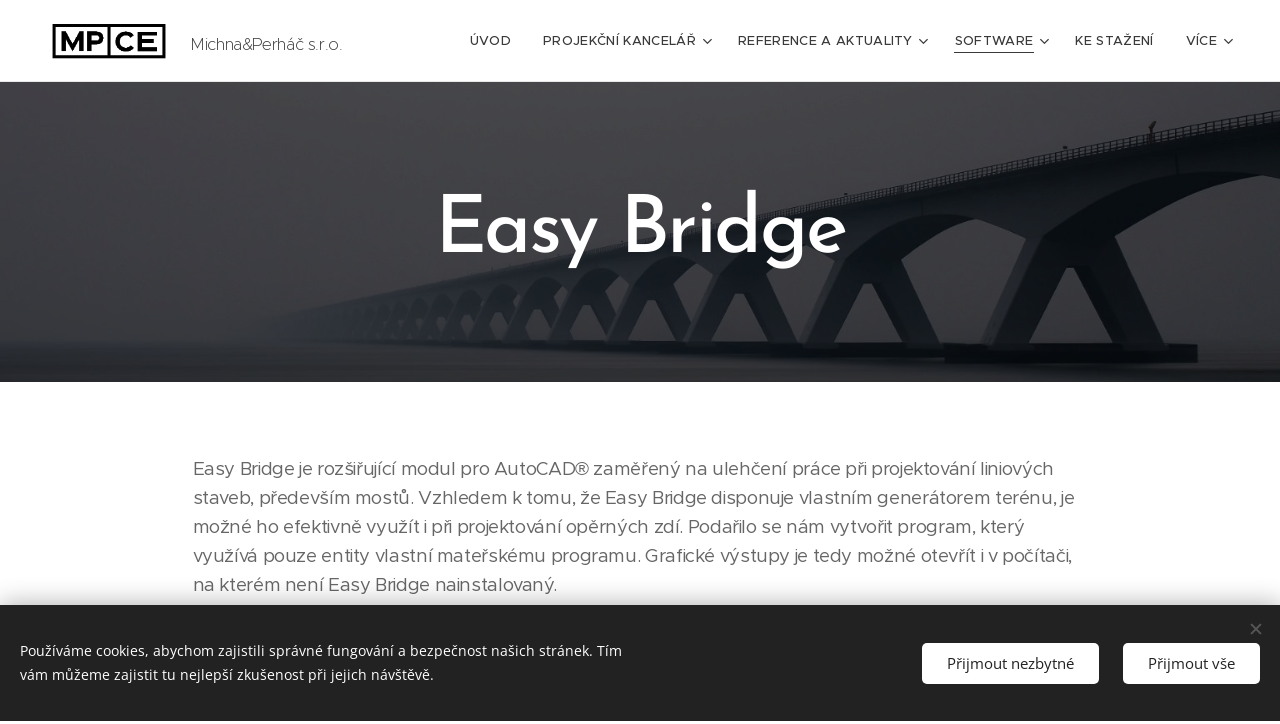

--- FILE ---
content_type: text/html; charset=UTF-8
request_url: https://www.mpce.cz/easybridge/
body_size: 20739
content:
<!DOCTYPE html>
<html class="no-js" prefix="og: https://ogp.me/ns#" lang="cs">
<head><link rel="preconnect" href="https://duyn491kcolsw.cloudfront.net" crossorigin><link rel="preconnect" href="https://fonts.gstatic.com" crossorigin><meta charset="utf-8"><link rel="shortcut icon" href="https://35c3e441d2.clvaw-cdnwnd.com/6ab16ca87769e3120a3bdd5b610d2eb7/200001605-67b6967b6b/favicon.ico?ph=35c3e441d2"><link rel="apple-touch-icon" href="https://35c3e441d2.clvaw-cdnwnd.com/6ab16ca87769e3120a3bdd5b610d2eb7/200001605-67b6967b6b/favicon.ico?ph=35c3e441d2"><link rel="icon" href="https://35c3e441d2.clvaw-cdnwnd.com/6ab16ca87769e3120a3bdd5b610d2eb7/200001605-67b6967b6b/favicon.ico?ph=35c3e441d2">
    <meta http-equiv="X-UA-Compatible" content="IE=edge">
    <title>Easy Bridge :: MPCE</title>
    <meta name="viewport" content="width=device-width,initial-scale=1">
    <meta name="msapplication-tap-highlight" content="no">
    
    <link href="https://duyn491kcolsw.cloudfront.net/files/0r/0rk/0rklmm.css?ph=35c3e441d2" media="print" rel="stylesheet">
    <link href="https://duyn491kcolsw.cloudfront.net/files/2e/2e5/2e5qgh.css?ph=35c3e441d2" media="screen and (min-width:100000em)" rel="stylesheet" data-type="cq" disabled>
    <link rel="stylesheet" href="https://duyn491kcolsw.cloudfront.net/files/41/41k/41kc5i.css?ph=35c3e441d2"><link rel="stylesheet" href="https://duyn491kcolsw.cloudfront.net/files/3b/3b2/3b2e8e.css?ph=35c3e441d2" media="screen and (min-width:37.5em)"><link rel="stylesheet" href="https://duyn491kcolsw.cloudfront.net/files/2v/2vp/2vpyx8.css?ph=35c3e441d2" data-wnd_color_scheme_file=""><link rel="stylesheet" href="https://duyn491kcolsw.cloudfront.net/files/34/34q/34qmjb.css?ph=35c3e441d2" data-wnd_color_scheme_desktop_file="" media="screen and (min-width:37.5em)" disabled=""><link rel="stylesheet" href="https://duyn491kcolsw.cloudfront.net/files/1j/1jo/1jorv9.css?ph=35c3e441d2" data-wnd_additive_color_file=""><link rel="stylesheet" href="https://duyn491kcolsw.cloudfront.net/files/48/48g/48gira.css?ph=35c3e441d2" data-wnd_typography_file=""><link rel="stylesheet" href="https://duyn491kcolsw.cloudfront.net/files/2b/2b9/2b9a9p.css?ph=35c3e441d2" data-wnd_typography_desktop_file="" media="screen and (min-width:37.5em)" disabled=""><script>(()=>{let e=!1;const t=()=>{if(!e&&window.innerWidth>=600){for(let e=0,t=document.querySelectorAll('head > link[href*="css"][media="screen and (min-width:37.5em)"]');e<t.length;e++)t[e].removeAttribute("disabled");e=!0}};t(),window.addEventListener("resize",t),"container"in document.documentElement.style||fetch(document.querySelector('head > link[data-type="cq"]').getAttribute("href")).then((e=>{e.text().then((e=>{const t=document.createElement("style");document.head.appendChild(t),t.appendChild(document.createTextNode(e)),import("https://duyn491kcolsw.cloudfront.net/client/js.polyfill/container-query-polyfill.modern.js").then((()=>{let e=setInterval((function(){document.body&&(document.body.classList.add("cq-polyfill-loaded"),clearInterval(e))}),100)}))}))}))})()</script>
<link rel="preload stylesheet" href="https://duyn491kcolsw.cloudfront.net/files/2m/2m8/2m8msc.css?ph=35c3e441d2" as="style"><meta name="description" content="Easy Bridge je rozšiřující modul pro AutoCAD® zaměřený na ulehčení práce při projektování liniových staveb, především mostů. Vzhledem k tomu, že Easy Bridge disponuje vlastním generátorem terénu, je možné ho efektivně využít i při projektování opěrných zdí. Podařilo se nám vytvořit program, který využívá pouze entity vlastní mateřskému programu...."><meta name="keywords" content=""><meta name="generator" content="Webnode 2"><meta name="apple-mobile-web-app-capable" content="no"><meta name="apple-mobile-web-app-status-bar-style" content="black"><meta name="format-detection" content="telephone=no">

<meta property="og:url" content="https://www.mpce.cz/easybridge/"><meta property="og:title" content="Easy Bridge :: MPCE"><meta property="og:type" content="article"><meta property="og:description" content="Easy Bridge je rozšiřující modul pro AutoCAD® zaměřený na ulehčení práce při projektování liniových staveb, především mostů. Vzhledem k tomu, že Easy Bridge disponuje vlastním generátorem terénu, je možné ho efektivně využít i při projektování opěrných zdí. Podařilo se nám vytvořit program, který využívá pouze entity vlastní mateřskému programu...."><meta property="og:site_name" content="MPCE"><meta property="og:image" content="https://35c3e441d2.clvaw-cdnwnd.com/6ab16ca87769e3120a3bdd5b610d2eb7/200000071-941599507b/700/00_EB.png?ph=35c3e441d2"><meta property="og:article:published_time" content="2023-04-03T00:00:00+0200"><meta name="robots" content="index,follow"><link rel="canonical" href="https://www.mpce.cz/easybridge/"><script>window.checkAndChangeSvgColor=function(c){try{var a=document.getElementById(c);if(a){c=[["border","borderColor"],["outline","outlineColor"],["color","color"]];for(var h,b,d,f=[],e=0,m=c.length;e<m;e++)if(h=window.getComputedStyle(a)[c[e][1]].replace(/\s/g,"").match(/^rgb[a]?\(([0-9]{1,3}),([0-9]{1,3}),([0-9]{1,3})/i)){b="";for(var g=1;3>=g;g++)b+=("0"+parseInt(h[g],10).toString(16)).slice(-2);"0"===b.charAt(0)&&(d=parseInt(b.substr(0,2),16),d=Math.max(16,d),b=d.toString(16)+b.slice(-4));f.push(c[e][0]+"="+b)}if(f.length){var k=a.getAttribute("data-src"),l=k+(0>k.indexOf("?")?"?":"&")+f.join("&");a.src!=l&&(a.src=l,a.outerHTML=a.outerHTML)}}}catch(n){}};</script></head>
<body class="l wt-page ac-i l-default l-d-none b-btn-sq b-btn-s-l b-btn-dn b-btn-bw-1 img-d-n img-t-o img-h-z line-solid b-e-ds lbox-d c-s-s   wnd-fe"><noscript>
				<iframe
				 src="https://www.googletagmanager.com/ns.html?id=GTM-542MMSL"
				 height="0"
				 width="0"
				 style="display:none;visibility:hidden"
				 >
				 </iframe>
			</noscript>

<div class="wnd-page l-page cs-gray ac-none t-t-fs-m t-t-fw-m t-t-sp-n t-t-d-n t-s-fs-m t-s-fw-m t-s-sp-n t-s-d-n t-p-fs-m t-p-fw-m t-p-sp-n t-h-fs-s t-h-fw-m t-h-sp-n t-bq-fs-s t-bq-fw-m t-bq-sp-n t-bq-d-q t-btn-fw-s t-nav-fw-l t-pd-fw-s t-nav-tt-u">
    <div class="l-w t cf t-30">
        <div class="l-bg cf">
            <div class="s-bg-l">
                
                
            </div>
        </div>
        <header class="l-h cf">
            <div class="sw cf">
	<div class="sw-c cf"><section data-space="true" class="s s-hn s-hn-default wnd-mt-classic wnd-na-c logo-classic sc-w   wnd-w-wider wnd-nh-m hm-hidden wnd-nav-border wnd-nav-sticky menu-default-underline">
	<div class="s-w">
		<div class="s-o">

			<div class="s-bg">
                <div class="s-bg-l">
                    
                    
                </div>
			</div>

			<div class="h-w h-f wnd-fixed">

				<div class="n-l">
					<div class="s-c menu-nav">
						<div class="logo-block">
							<div class="b b-l logo logo-default logo-nb proxima-nova wnd-logo-with-text wnd-iar-2-1 logo-28 b-ls-l" id="wnd_LogoBlock_928697" data-wnd_mvc_type="wnd.fe.LogoBlock">
	<div class="b-l-c logo-content">
		<a class="b-l-link logo-link" href="/home/">

			<div class="b-l-image logo-image">
				<div class="b-l-image-w logo-image-cell">
                    <picture><source type="image/webp" srcset="https://35c3e441d2.clvaw-cdnwnd.com/6ab16ca87769e3120a3bdd5b610d2eb7/200001519-a29b8a29b9/450/MPCE-logo-02-black%404x%20-%20kopie.webp?ph=35c3e441d2 450w, https://35c3e441d2.clvaw-cdnwnd.com/6ab16ca87769e3120a3bdd5b610d2eb7/200001519-a29b8a29b9/700/MPCE-logo-02-black%404x%20-%20kopie.webp?ph=35c3e441d2 700w, https://35c3e441d2.clvaw-cdnwnd.com/6ab16ca87769e3120a3bdd5b610d2eb7/200001519-a29b8a29b9/MPCE-logo-02-black%404x%20-%20kopie.webp?ph=35c3e441d2 1920w" sizes="(min-width: 600px) 450px, (min-width: 360px) calc(100vw * 0.8), 100vw" ><img src="https://35c3e441d2.clvaw-cdnwnd.com/6ab16ca87769e3120a3bdd5b610d2eb7/200001518-c586ec5870/MPCE-logo-02-black%404x%20-%20kopie.png?ph=35c3e441d2" alt="" width="1920" height="831" class="wnd-logo-img" ></picture>
				</div>
			</div>

			

			<div class="b-l-br logo-br"></div>

			<div class="b-l-text logo-text-wrapper">
				<div class="b-l-text-w logo-text">
					<span class="b-l-text-c logo-text-cell"><font class="wnd-font-size-60">Michna&amp;Perháč s.r.o.</font></span>
				</div>
			</div>

		</a>
	</div>
</div>
						</div>

						<div id="menu-slider">
							<div id="menu-block">
								<nav id="menu"><div class="menu-font menu-wrapper">
	<a href="#" class="menu-close" rel="nofollow" title="Close Menu"></a>
	<ul role="menubar" aria-label="Menu" class="level-1">
		<li role="none" class="wnd-homepage">
			<a class="menu-item" role="menuitem" href="/home/"><span class="menu-item-text">Úvod</span></a>
			
		</li><li role="none" class="wnd-with-submenu">
			<a class="menu-item" role="menuitem" href="/projekcni-kancelar/"><span class="menu-item-text">Projekční kancelář</span></a>
			<ul role="menubar" aria-label="Menu" class="level-2">
		<li role="none">
			<a class="menu-item" role="menuitem" href="/projekcni-kancelar-pozemni-stavby/"><span class="menu-item-text">Pozemní stavby</span></a>
			
		</li><li role="none">
			<a class="menu-item" role="menuitem" href="/projekcni-kancelar-liniove-stavby/"><span class="menu-item-text">Liniové stavby</span></a>
			
		</li>
	</ul>
		</li><li role="none" class="wnd-with-submenu">
			<a class="menu-item" role="menuitem" href="/reference-a-aktuality/"><span class="menu-item-text">Reference a aktuality</span></a>
			<ul role="menubar" aria-label="Menu" class="level-2">
		<li role="none">
			<a class="menu-item" role="menuitem" href="/mosty/"><span class="menu-item-text">Mosty</span></a>
			
		</li><li role="none">
			<a class="menu-item" role="menuitem" href="/docasne-konstrukce/"><span class="menu-item-text">Dočasné konstrukce</span></a>
			
		</li><li role="none">
			<a class="menu-item" role="menuitem" href="/obcanske-a-pozemni-stavby/"><span class="menu-item-text">Občanské a pozemní stavby</span></a>
			
		</li><li role="none">
			<a class="menu-item" role="menuitem" href="/drevostavby/"><span class="menu-item-text">Dřevostavby</span></a>
			
		</li><li role="none">
			<a class="menu-item" role="menuitem" href="/aktuality/"><span class="menu-item-text">Aktuality</span></a>
			
		</li><li role="none">
			<a class="menu-item" role="menuitem" href="/sofistik-blog/"><span class="menu-item-text">SOFiSTiK blog</span></a>
			
		</li><li role="none">
			<a class="menu-item" role="menuitem" href="/timbertech-blog/"><span class="menu-item-text">TimberTech blog</span></a>
			
		</li><li role="none">
			<a class="menu-item" role="menuitem" href="/axisvm-blog/"><span class="menu-item-text">AxisVM blog</span></a>
			
		</li>
	</ul>
		</li><li role="none" class="wnd-active-path wnd-with-submenu">
			<a class="menu-item" role="menuitem" href="/software/"><span class="menu-item-text">Software</span></a>
			<ul role="menubar" aria-label="Menu" class="level-2">
		<li role="none">
			<a class="menu-item" role="menuitem" href="/axisvm/"><span class="menu-item-text">AxisVM</span></a>
			
		</li><li role="none" class="wnd-with-submenu">
			<a class="menu-item" role="menuitem" href="/timbertech/"><span class="menu-item-text">Timbertech</span></a>
			<ul role="menubar" aria-label="Menu" class="level-3">
		<li role="none">
			<a class="menu-item" role="menuitem" href="/timbertech-cenik-a-demo/"><span class="menu-item-text">TimberTech ceník + demo</span></a>
			
		</li><li role="none">
			<a class="menu-item" role="menuitem" href="/timbertech-v-akci/"><span class="menu-item-text">TimberTech v akci</span></a>
			
		</li><li role="none">
			<a class="menu-item" role="menuitem" href="/timbertech-teorie/"><span class="menu-item-text">TimberTech teorie</span></a>
			
		</li>
	</ul>
		</li><li role="none" class="wnd-with-submenu">
			<a class="menu-item" role="menuitem" href="/sofistik/"><span class="menu-item-text">SOFiSTik</span></a>
			<ul role="menubar" aria-label="Menu" class="level-3">
		<li role="none">
			<a class="menu-item" role="menuitem" href="/sofistik/navrhy-mostu/"><span class="menu-item-text">Návrhy mostů</span></a>
			
		</li><li role="none">
			<a class="menu-item" role="menuitem" href="/sofistik/navrhy-budov/"><span class="menu-item-text">Návrhy budov</span></a>
			
		</li><li role="none">
			<a class="menu-item" role="menuitem" href="/sofistik/bim-workflow/"><span class="menu-item-text">BIM Workflow</span></a>
			
		</li>
	</ul>
		</li>
	</ul>
		</li><li role="none">
			<a class="menu-item" role="menuitem" href="/ke-stazeni/"><span class="menu-item-text">Ke stažení</span></a>
			
		</li><li role="none" class="wnd-with-submenu">
			<a class="menu-item" role="menuitem" href="/kontakt/"><span class="menu-item-text">Kontakty</span></a>
			<ul role="menubar" aria-label="Menu" class="level-2">
		<li role="none">
			<a class="menu-item" role="menuitem" href="/o-nas/"><span class="menu-item-text">O nás</span></a>
			
		</li><li role="none">
			<a class="menu-item" role="menuitem" href="/vseobecne-obchodni-podminky/"><span class="menu-item-text">Všeobecné Obchodní Podmínky</span></a>
			
		</li>
	</ul>
		</li>
	</ul>
	<span class="more-text">Více</span>
</div></nav>
							</div>
						</div>

						<div class="cart-and-mobile">
							
							

							<div id="menu-mobile">
								<a href="#" id="menu-submit"><span></span>Menu</a>
							</div>
						</div>

					</div>
				</div>

			</div>

		</div>
	</div>
</section></div>
</div>
        </header>
        <main class="l-m cf">
            <div class="sw cf">
	<div class="sw-c cf"><section class="s s-hm s-hm-hidden wnd-h-hidden cf sc-w   hn-default"></section><section class="s s-hc s-hc-claim cf sc-m wnd-background-image  wnd-w-default wnd-s-higher wnd-hh-auto wnd-p-cc">
	<div class="s-w cf">
		<div class="s-o cf">
			<div class="s-bg cf">
                <div class="s-bg-l wnd-background-image fx-none bgpos-center-center bgatt-scroll overlay-black">
                    <picture><source type="image/webp" srcset="https://35c3e441d2.clvaw-cdnwnd.com/6ab16ca87769e3120a3bdd5b610d2eb7/200000880-a46cca46ce/700/image-crop-200000256.webp?ph=35c3e441d2 700w, https://35c3e441d2.clvaw-cdnwnd.com/6ab16ca87769e3120a3bdd5b610d2eb7/200000880-a46cca46ce/image-crop-200000256.webp?ph=35c3e441d2 1536w, https://35c3e441d2.clvaw-cdnwnd.com/6ab16ca87769e3120a3bdd5b610d2eb7/200000880-a46cca46ce/image-crop-200000256.webp?ph=35c3e441d2 2x" sizes="100vw" ><img src="https://35c3e441d2.clvaw-cdnwnd.com/6ab16ca87769e3120a3bdd5b610d2eb7/200000261-a0beca0bed/image-crop-200000256.jpeg?ph=35c3e441d2" width="1536" height="1028" alt="" loading="lazy" ></picture>
                    
                </div>
			</div>
			<div class="s-c cf">
				<div class="s-hc-c">
					<h1 class="s-hc-claim claim i-a"><span class="sit b claim-default claim-nb brandon-grotesque claim-80">
	<span class="sit-w"><span class="sit-c"><strong>Easy Bridge</strong></span></span>
</span></h1>
				</div>
			</div>
		</div>
	</div>
</section><section class="s s-basic cf sc-w   wnd-w-default wnd-s-normal wnd-h-auto">
	<div class="s-w cf">
		<div class="s-o s-fs cf">
			<div class="s-bg cf">
				<div class="s-bg-l">
                    
					
				</div>
			</div>
			<div class="s-c s-fs cf">
				<div class="ez cf">
	<div class="ez-c"><div class="b b-text cf">
	<div class="b-c b-text-c b-s b-s-t60 b-s-b60 b-cs cf"><p>Easy Bridge je rozšiřující modul pro AutoCAD® zaměřený na ulehčení práce při projektování liniových staveb, především mostů. Vzhledem k tomu, že Easy Bridge disponuje vlastním generátorem terénu, je možné ho efektivně využít i při projektování opěrných zdí. Podařilo se nám vytvořit program, který využívá pouze entity vlastní mateřskému programu. Grafické výstupy je tedy možné otevřít i v počítači, na kterém není Easy Bridge nainstalovaný.&nbsp;</p></div>
</div><div class="b b-text cf">
	<div class="b-c b-text-c b-s b-s-t60 b-s-b60 b-cs cf"><h3><a href="/referencni-projekty/">Referenční projekty&nbsp;Easy Bridge</a></h3></div>
</div><div class="b-img b-img-lightbox b b-s cf wnd-orientation-landscape wnd-type-image img-s-n" style="margin-left:1.23%;margin-right:1.23%;" id="wnd_ImageBlock_72538">
	<a class="litebox b-img-a" href="https://35c3e441d2.clvaw-cdnwnd.com/6ab16ca87769e3120a3bdd5b610d2eb7/200000071-941599507b/00_EB.png?ph=35c3e441d2" width="911" height="416" title="">
		<div class="b-img-w">
			<div class="b-img-c" style="padding-bottom:32.86%;text-align:center;">
                <picture><source type="image/webp" srcset="https://35c3e441d2.clvaw-cdnwnd.com/6ab16ca87769e3120a3bdd5b610d2eb7/200000879-ddd2eddd30/450/00_EB.webp?ph=35c3e441d2 450w, https://35c3e441d2.clvaw-cdnwnd.com/6ab16ca87769e3120a3bdd5b610d2eb7/200000879-ddd2eddd30/700/00_EB.webp?ph=35c3e441d2 700w, https://35c3e441d2.clvaw-cdnwnd.com/6ab16ca87769e3120a3bdd5b610d2eb7/200000879-ddd2eddd30/00_EB.webp?ph=35c3e441d2 911w" sizes="100vw" ><img id="wnd_ImageBlock_72538_img" src="https://35c3e441d2.clvaw-cdnwnd.com/6ab16ca87769e3120a3bdd5b610d2eb7/200000071-941599507b/00_EB.png?ph=35c3e441d2" alt="" width="911" height="416" loading="lazy" style="top:-0.22%;left:0%;width:100%;height:138.80770870469%;position:absolute;" ></picture>
				</div>
			
		</div>
	</a>
</div><div class="b b-text cf">
	<div class="b-c b-text-c b-s b-s-t60 b-s-b60 b-cs cf"><h1 class="wnd-align-left">Vlastnosti:&nbsp;</h1></div>
</div><div class="cw cf">
	<div class="cw-c cf"><div class="c cf" style="width:50%;">
	<div class="c-c cf"><div class="b b-text cf">
	<div class="b-c b-text-c b-s b-s-t60 b-s-b60 b-cs cf"><ul><li>BIM model mostu včetně vybavení </li><li>Snížení časové náročnosti během projektování </li><li>Analytické zadání konstrukce </li><li>Možnost textové editace dat </li><li>Zadání není vázané na projekt, každá část zadání má svůj editační soubor&nbsp;</li></ul></div>
</div></div>
</div><div class="c cf" style="width:50%;">
	<div class="c-c cf"><div class="b b-text cf">
	<div class="b-c b-text-c b-s b-s-t60 b-s-b60 b-cs cf"><ul><li>Vykreslování po etapách výstavby (letmá betonáž, vysouvání, apod.)<br></li><li>Generované geometrické výstupy </li><li>Definice a trasování předpětí </li><li>Příčné řezy v požadovaném rastru staničení </li><li>Šikmé řezy v definovaném směru&nbsp;</li></ul></div>
</div></div>
</div></div>
</div><div class="b-img b-img-lightbox b b-s cf wnd-orientation-landscape wnd-type-image img-s-n" style="margin-left:0;margin-right:0;" id="wnd_ImageBlock_22686">
	<a class="litebox b-img-a" href="https://35c3e441d2.clvaw-cdnwnd.com/6ab16ca87769e3120a3bdd5b610d2eb7/200000089-0e4880f42d/02_Geoetrie_3.png?ph=35c3e441d2" width="1578" height="780" title="">
		<div class="b-img-w">
			<div class="b-img-c" style="padding-bottom:24.22%;text-align:center;">
                <picture><source type="image/webp" srcset="https://35c3e441d2.clvaw-cdnwnd.com/6ab16ca87769e3120a3bdd5b610d2eb7/200000894-9deba9debc/450/02_Geoetrie_3.webp?ph=35c3e441d2 450w, https://35c3e441d2.clvaw-cdnwnd.com/6ab16ca87769e3120a3bdd5b610d2eb7/200000894-9deba9debc/700/02_Geoetrie_3.webp?ph=35c3e441d2 700w, https://35c3e441d2.clvaw-cdnwnd.com/6ab16ca87769e3120a3bdd5b610d2eb7/200000894-9deba9debc/02_Geoetrie_3.webp?ph=35c3e441d2 1578w" sizes="100vw" ><img id="wnd_ImageBlock_22686_img" src="https://35c3e441d2.clvaw-cdnwnd.com/6ab16ca87769e3120a3bdd5b610d2eb7/200000089-0e4880f42d/02_Geoetrie_3.png?ph=35c3e441d2" alt="" width="1578" height="780" loading="lazy" style="top:-5.38%;left:0%;width:100%;height:204.12247348409%;position:absolute;" ></picture>
				</div>
			
		</div>
	</a>
</div><div class="cw cf">
	<div class="cw-c cf"><div class="c cf" style="width:47.2%;">
	<div class="c-c cf"><div class="b b-text cf">
	<div class="b-c b-text-c b-s b-s-t60 b-s-b60 b-cs cf"><h3>Geometrie</h3><p>Definování i těch nejsložitějších liniových staveb neuvěřitelně jednoduchým, propracovaným způsobem přímo v grafickém prostředí AutoCAD®.</p>
</div>
</div><div class="b-img b-img-lightbox b b-s cf wnd-orientation-landscape wnd-type-image img-s-n" style="margin-left:0;margin-right:0;" id="wnd_ImageBlock_473248">
	<a class="litebox b-img-a" href="https://35c3e441d2.clvaw-cdnwnd.com/6ab16ca87769e3120a3bdd5b610d2eb7/200000076-813ef823b9/02_Geoetrie_2.png?ph=35c3e441d2" width="751" height="387" title="">
		<div class="b-img-w">
			<div class="b-img-c" style="padding-bottom:62.42%;text-align:center;">
                <picture><source type="image/webp" srcset="https://35c3e441d2.clvaw-cdnwnd.com/6ab16ca87769e3120a3bdd5b610d2eb7/200000882-1ba2f1ba30/450/02_Geoetrie_2.webp?ph=35c3e441d2 450w, https://35c3e441d2.clvaw-cdnwnd.com/6ab16ca87769e3120a3bdd5b610d2eb7/200000882-1ba2f1ba30/700/02_Geoetrie_2.webp?ph=35c3e441d2 700w, https://35c3e441d2.clvaw-cdnwnd.com/6ab16ca87769e3120a3bdd5b610d2eb7/200000882-1ba2f1ba30/02_Geoetrie_2.webp?ph=35c3e441d2 751w" sizes="(min-width: 600px) calc(100vw * 0.75), 100vw" ><img id="wnd_ImageBlock_473248_img" src="https://35c3e441d2.clvaw-cdnwnd.com/6ab16ca87769e3120a3bdd5b610d2eb7/200000076-813ef823b9/02_Geoetrie_2.png?ph=35c3e441d2" alt="" width="751" height="387" loading="lazy" style="top:0%;left:-10.69%;width:121.37373737374%;height:100%;position:absolute;" ></picture>
				</div>
			
		</div>
	</a>
</div></div>
</div><div class="c cf" style="width:52.8%;">
	<div class="c-c cf"><div class="b b-text cf">
	<div class="b-c b-text-c b-s b-s-t60 b-s-b60 b-cs cf"><h3>Předpětí</h3><p>Komplexní zadání předpětí s možností generování výkresů, výkazů, vytyčení 3D modelu.<br>Import/export kabelů z výpočetních programů</p>
</div>
</div><div class="b-img b-img-lightbox b b-s cf wnd-orientation-landscape wnd-type-image img-s-n" style="margin-left:0;margin-right:0;" id="wnd_ImageBlock_678660">
	<a class="litebox b-img-a" href="https://35c3e441d2.clvaw-cdnwnd.com/6ab16ca87769e3120a3bdd5b610d2eb7/200000078-08c0d09bb3/03_P%C5%99edp%C4%9Bt%C3%AD_1.png?ph=35c3e441d2" width="1500" height="832" title="">
		<div class="b-img-w">
			<div class="b-img-c" style="padding-bottom:61.89%;text-align:center;">
                <picture><source type="image/webp" srcset="https://35c3e441d2.clvaw-cdnwnd.com/6ab16ca87769e3120a3bdd5b610d2eb7/200000883-b61acb61ae/450/03_P%C5%99edp%C4%9Bt%C3%AD_1.webp?ph=35c3e441d2 450w, https://35c3e441d2.clvaw-cdnwnd.com/6ab16ca87769e3120a3bdd5b610d2eb7/200000883-b61acb61ae/700/03_P%C5%99edp%C4%9Bt%C3%AD_1.webp?ph=35c3e441d2 700w, https://35c3e441d2.clvaw-cdnwnd.com/6ab16ca87769e3120a3bdd5b610d2eb7/200000883-b61acb61ae/03_P%C5%99edp%C4%9Bt%C3%AD_1.webp?ph=35c3e441d2 1500w" sizes="(min-width: 600px) calc(100vw * 0.75), 100vw" ><img id="wnd_ImageBlock_678660_img" src="https://35c3e441d2.clvaw-cdnwnd.com/6ab16ca87769e3120a3bdd5b610d2eb7/200000078-08c0d09bb3/03_P%C5%99edp%C4%9Bt%C3%AD_1.png?ph=35c3e441d2" alt="" width="1500" height="832" loading="lazy" style="top:0%;left:-5.71%;width:111.42050883899%;height:100%;position:absolute;" ></picture>
				</div>
			
		</div>
	</a>
</div></div>
</div></div>
</div><div class="b-img b-img-lightbox b b-s cf wnd-orientation-landscape wnd-type-image img-s-n" style="margin-left:0;margin-right:0;" id="wnd_ImageBlock_96554">
	<a class="litebox b-img-a" href="https://35c3e441d2.clvaw-cdnwnd.com/6ab16ca87769e3120a3bdd5b610d2eb7/200000077-961b797150/02_Geoetrie_1.png?ph=35c3e441d2" width="1280" height="275" title="">
		<div class="b-img-w">
			<div class="b-img-c" style="padding-bottom:21.49%;text-align:center;">
                <picture><source type="image/webp" srcset="https://35c3e441d2.clvaw-cdnwnd.com/6ab16ca87769e3120a3bdd5b610d2eb7/200000890-b8f81b8f83/450/02_Geoetrie_1.webp?ph=35c3e441d2 450w, https://35c3e441d2.clvaw-cdnwnd.com/6ab16ca87769e3120a3bdd5b610d2eb7/200000890-b8f81b8f83/700/02_Geoetrie_1.webp?ph=35c3e441d2 700w, https://35c3e441d2.clvaw-cdnwnd.com/6ab16ca87769e3120a3bdd5b610d2eb7/200000890-b8f81b8f83/02_Geoetrie_1.webp?ph=35c3e441d2 1280w" sizes="100vw" ><img id="wnd_ImageBlock_96554_img" src="https://35c3e441d2.clvaw-cdnwnd.com/6ab16ca87769e3120a3bdd5b610d2eb7/200000077-961b797150/02_Geoetrie_1.png?ph=35c3e441d2" alt="" width="1280" height="275" loading="lazy" style="top:0%;left:0%;width:100%;height:100.0002852058%;position:absolute;" ></picture>
				</div>
			
		</div>
	</a>
</div><div class="cw cf">
	<div class="cw-c cf"><div class="c cf" style="width:50%;">
	<div class="c-c cf"><div class="b b-text cf">
	<div class="b-c b-text-c b-s b-s-t60 b-s-b60 b-cs cf"><h3>Nosníky</h3>
</div>
</div><div class="b b-text cf">
	<div class="b-c b-text-c b-s b-s-t60 b-s-b60 b-cs cf"><p id="wnd_TextBlock_450545_inner_1" data-wnd_is_separable="1" data-wnd_separable_index="1" data-wnd_separable_id="wnd_TextBlock_450545">Jedinečný modul pro osazování tyčových prefabrikátů pod mostovku včetně přípravy výkresu skladby a výkazů.</p>
</div>
</div><div class="b-img b-img-lightbox b b-s cf wnd-orientation-landscape wnd-type-image img-s-n" style="margin-left:0;margin-right:0;" id="wnd_ImageBlock_646507">
	<a class="litebox b-img-a" href="https://35c3e441d2.clvaw-cdnwnd.com/6ab16ca87769e3120a3bdd5b610d2eb7/200000079-455bc4650e/05_Nosn%C3%ADky_1.png?ph=35c3e441d2" width="685" height="377" title="">
		<div class="b-img-w">
			<div class="b-img-c" style="padding-bottom:70.81%;text-align:center;">
                <picture><source type="image/webp" srcset="https://35c3e441d2.clvaw-cdnwnd.com/6ab16ca87769e3120a3bdd5b610d2eb7/200000884-345283452a/450/05_Nosn%C3%ADky_1.webp?ph=35c3e441d2 450w, https://35c3e441d2.clvaw-cdnwnd.com/6ab16ca87769e3120a3bdd5b610d2eb7/200000884-345283452a/700/05_Nosn%C3%ADky_1.webp?ph=35c3e441d2 685w, https://35c3e441d2.clvaw-cdnwnd.com/6ab16ca87769e3120a3bdd5b610d2eb7/200000884-345283452a/05_Nosn%C3%ADky_1.webp?ph=35c3e441d2 685w" sizes="(min-width: 600px) calc(100vw * 0.75), 100vw" ><img id="wnd_ImageBlock_646507_img" src="https://35c3e441d2.clvaw-cdnwnd.com/6ab16ca87769e3120a3bdd5b610d2eb7/200000079-455bc4650e/05_Nosn%C3%ADky_1.png?ph=35c3e441d2" alt="" width="685" height="377" loading="lazy" style="top:0%;left:-14.33%;width:128.65166539085%;height:100%;position:absolute;" ></picture>
				</div>
			
		</div>
	</a>
</div></div>
</div><div class="c cf" style="width:50%;">
	<div class="c-c cf"><div class="b b-text cf">
	<div class="b-c b-text-c b-s b-s-t60 b-s-b60 b-cs cf"><h3>Analýza mostovky, DTM</h3><p>Vlastní modul pro generování ploch triangulací. Možnost analýzy zaměřené mostovky nebo průjezdných profilů.</p>
</div>
</div><div class="b-img b-img-lightbox b b-s cf wnd-orientation-landscape wnd-type-image img-s-n" style="margin-left:0;margin-right:0;" id="wnd_ImageBlock_461787">
	<a class="litebox b-img-a" href="https://35c3e441d2.clvaw-cdnwnd.com/6ab16ca87769e3120a3bdd5b610d2eb7/200000080-2bce12ccd9/04_Anal%C3%BDza%20mostovky.jpg?ph=35c3e441d2" width="831" height="389" title="">
		<div class="b-img-w">
			<div class="b-img-c" style="padding-bottom:37.93%;text-align:center;">
                <picture><source type="image/webp" srcset="https://35c3e441d2.clvaw-cdnwnd.com/6ab16ca87769e3120a3bdd5b610d2eb7/200000885-b3dedb3dee/450/04_Anal%C3%BDza%20mostovky.webp?ph=35c3e441d2 450w, https://35c3e441d2.clvaw-cdnwnd.com/6ab16ca87769e3120a3bdd5b610d2eb7/200000885-b3dedb3dee/700/04_Anal%C3%BDza%20mostovky.webp?ph=35c3e441d2 700w, https://35c3e441d2.clvaw-cdnwnd.com/6ab16ca87769e3120a3bdd5b610d2eb7/200000885-b3dedb3dee/04_Anal%C3%BDza%20mostovky.webp?ph=35c3e441d2 831w" sizes="(min-width: 600px) calc(100vw * 0.75), 100vw" ><img id="wnd_ImageBlock_461787_img" src="https://35c3e441d2.clvaw-cdnwnd.com/6ab16ca87769e3120a3bdd5b610d2eb7/200000080-2bce12ccd9/04_Anal%C3%BDza%20mostovky.jpg?ph=35c3e441d2" alt="" width="831" height="389" loading="lazy" style="top:-11.73%;left:0%;width:100%;height:123.45776966716%;position:absolute;" ></picture>
				</div>
			
		</div>
	</a>
</div><div class="b-img b-img-lightbox b b-s cf wnd-orientation-landscape wnd-type-image img-s-n" style="margin-left:0;margin-right:0;" id="wnd_ImageBlock_38138">
	<a class="litebox b-img-a" href="https://35c3e441d2.clvaw-cdnwnd.com/6ab16ca87769e3120a3bdd5b610d2eb7/200000081-c4929c5999/04_Anal%C3%BDza%20mostovky_2.jpg?ph=35c3e441d2" width="913" height="355" title="">
		<div class="b-img-w">
			<div class="b-img-c" style="padding-bottom:24.76%;text-align:center;">
                <picture><source type="image/webp" srcset="https://35c3e441d2.clvaw-cdnwnd.com/6ab16ca87769e3120a3bdd5b610d2eb7/200000891-8741387414/450/04_Anal%C3%BDza%20mostovky_2.webp?ph=35c3e441d2 450w, https://35c3e441d2.clvaw-cdnwnd.com/6ab16ca87769e3120a3bdd5b610d2eb7/200000891-8741387414/700/04_Anal%C3%BDza%20mostovky_2.webp?ph=35c3e441d2 700w, https://35c3e441d2.clvaw-cdnwnd.com/6ab16ca87769e3120a3bdd5b610d2eb7/200000891-8741387414/04_Anal%C3%BDza%20mostovky_2.webp?ph=35c3e441d2 913w" sizes="(min-width: 600px) calc(100vw * 0.75), 100vw" ><img id="wnd_ImageBlock_38138_img" src="https://35c3e441d2.clvaw-cdnwnd.com/6ab16ca87769e3120a3bdd5b610d2eb7/200000081-c4929c5999/04_Anal%C3%BDza%20mostovky_2.jpg?ph=35c3e441d2" alt="" width="913" height="355" loading="lazy" style="top:-44.75%;left:0%;width:100%;height:156.83820077867%;position:absolute;" ></picture>
				</div>
			
		</div>
	</a>
</div></div>
</div></div>
</div></div>
</div>
			</div>
		</div>
	</div>
</section><section class="s s-basic cf sc-w   wnd-w-default wnd-s-normal wnd-h-auto">
	<div class="s-w cf">
		<div class="s-o s-fs cf">
			<div class="s-bg cf">
				<div class="s-bg-l">
                    
					
				</div>
			</div>
			<div class="s-c s-fs cf">
				<div class="ez cf">
	<div class="ez-c"><div class="cw cf">
	<div class="cw-c cf"><div class="c cf" style="width:50%;">
	<div class="c-c cf"><div class="b b-text cf">
	<div class="b-c b-text-c b-s b-s-t60 b-s-b60 b-cs cf"><h3>Spodní stavba</h3><p>Generovaní mezilehlých podpor výpočtem hloubky založení na základě terénu i výpočtu výšky hlavy pilíře z geometrie nosné konstrukce.</p>
</div>
</div><div class="b-img b-img-lightbox b b-s cf wnd-orientation-landscape wnd-type-image img-s-n" style="margin-left:0;margin-right:0;" id="wnd_ImageBlock_91287">
	<a class="litebox b-img-a" href="https://35c3e441d2.clvaw-cdnwnd.com/6ab16ca87769e3120a3bdd5b610d2eb7/200000083-61df062d60/06_Spodn%C3%AD%20stavba_1.png?ph=35c3e441d2" width="585" height="422" title="">
		<div class="b-img-w">
			<div class="b-img-c" style="padding-bottom:68.17%;text-align:center;">
                <picture><source type="image/webp" srcset="https://35c3e441d2.clvaw-cdnwnd.com/6ab16ca87769e3120a3bdd5b610d2eb7/200000886-8828f88291/450/06_Spodn%C3%AD%20stavba_1.webp?ph=35c3e441d2 450w, https://35c3e441d2.clvaw-cdnwnd.com/6ab16ca87769e3120a3bdd5b610d2eb7/200000886-8828f88291/700/06_Spodn%C3%AD%20stavba_1.webp?ph=35c3e441d2 585w, https://35c3e441d2.clvaw-cdnwnd.com/6ab16ca87769e3120a3bdd5b610d2eb7/200000886-8828f88291/06_Spodn%C3%AD%20stavba_1.webp?ph=35c3e441d2 585w" sizes="(min-width: 600px) calc(100vw * 0.75), 100vw" ><img id="wnd_ImageBlock_91287_img" src="https://35c3e441d2.clvaw-cdnwnd.com/6ab16ca87769e3120a3bdd5b610d2eb7/200000083-61df062d60/06_Spodn%C3%AD%20stavba_1.png?ph=35c3e441d2" alt="" width="585" height="422" loading="lazy" style="top:-0.39%;left:0%;width:100%;height:105.88881047597%;position:absolute;" ></picture>
				</div>
			
		</div>
	</a>
</div></div>
</div><div class="c cf" style="width:50%;">
	<div class="c-c cf"><div class="b b-text cf">
	<div class="b-c b-text-c b-s b-s-t60 b-s-b60 b-cs cf"><h3>Ložiska</h3><p>Modul kreslení ložisek byl vyvinut za účelem modelování nálitků na nosné konstrukci.<br>Osazení ložisek je&nbsp;provedeno&nbsp;vzhledem k zadané niveletě a spodní stavbě.</p>
</div>
</div><div class="b-img b-img-lightbox b b-s cf wnd-orientation-landscape wnd-type-image img-s-n" style="margin-left:0;margin-right:0;" id="wnd_ImageBlock_454456">
	<a class="litebox b-img-a" href="https://35c3e441d2.clvaw-cdnwnd.com/6ab16ca87769e3120a3bdd5b610d2eb7/200000085-cf3c3d03f1/07_P%C5%99%C3%ADslu%C5%A1enstv%C3%AD_1.png?ph=35c3e441d2" width="703" height="373" title="">
		<div class="b-img-w">
			<div class="b-img-c" style="padding-bottom:59.07%;text-align:center;">
                <picture><source type="image/webp" srcset="https://35c3e441d2.clvaw-cdnwnd.com/6ab16ca87769e3120a3bdd5b610d2eb7/200000887-2976c2976d/450/07_P%C5%99%C3%ADslu%C5%A1enstv%C3%AD_1.webp?ph=35c3e441d2 450w, https://35c3e441d2.clvaw-cdnwnd.com/6ab16ca87769e3120a3bdd5b610d2eb7/200000887-2976c2976d/700/07_P%C5%99%C3%ADslu%C5%A1enstv%C3%AD_1.webp?ph=35c3e441d2 700w, https://35c3e441d2.clvaw-cdnwnd.com/6ab16ca87769e3120a3bdd5b610d2eb7/200000887-2976c2976d/07_P%C5%99%C3%ADslu%C5%A1enstv%C3%AD_1.webp?ph=35c3e441d2 703w" sizes="(min-width: 600px) calc(100vw * 0.75), 100vw" ><img id="wnd_ImageBlock_454456_img" src="https://35c3e441d2.clvaw-cdnwnd.com/6ab16ca87769e3120a3bdd5b610d2eb7/200000085-cf3c3d03f1/07_P%C5%99%C3%ADslu%C5%A1enstv%C3%AD_1.png?ph=35c3e441d2" alt="" width="703" height="373" loading="lazy" style="top:0%;left:-5.6%;width:111.19839142091%;height:100%;position:absolute;" ></picture>
				</div>
			
		</div>
	</a>
</div></div>
</div></div>
</div><div class="b-img b-img-lightbox b b-s cf wnd-orientation-landscape wnd-type-image img-s-n" style="margin-left:0;margin-right:0;" id="wnd_ImageBlock_91789">
	<a class="litebox b-img-a" href="https://35c3e441d2.clvaw-cdnwnd.com/6ab16ca87769e3120a3bdd5b610d2eb7/200000088-84b2d85ab7/06_Spodn%C3%AD%20stavba_4.png?ph=35c3e441d2" width="835" height="469" title="">
		<div class="b-img-w">
			<div class="b-img-c" style="padding-bottom:25.17%;text-align:center;">
                <picture><source type="image/webp" srcset="https://35c3e441d2.clvaw-cdnwnd.com/6ab16ca87769e3120a3bdd5b610d2eb7/200000893-775f8775fa/450/06_Spodn%C3%AD%20stavba_4.webp?ph=35c3e441d2 450w, https://35c3e441d2.clvaw-cdnwnd.com/6ab16ca87769e3120a3bdd5b610d2eb7/200000893-775f8775fa/700/06_Spodn%C3%AD%20stavba_4.webp?ph=35c3e441d2 700w, https://35c3e441d2.clvaw-cdnwnd.com/6ab16ca87769e3120a3bdd5b610d2eb7/200000893-775f8775fa/06_Spodn%C3%AD%20stavba_4.webp?ph=35c3e441d2 835w" sizes="100vw" ><img id="wnd_ImageBlock_91789_img" src="https://35c3e441d2.clvaw-cdnwnd.com/6ab16ca87769e3120a3bdd5b610d2eb7/200000088-84b2d85ab7/06_Spodn%C3%AD%20stavba_4.png?ph=35c3e441d2" alt="" width="835" height="469" loading="lazy" style="top:-6.24%;left:0%;width:100%;height:222.92224888744%;position:absolute;" ></picture>
				</div>
			
		</div>
	</a>
</div></div>
</div>
			</div>
		</div>
	</div>
</section><section class="s s-basic cf sc-w   wnd-w-default wnd-s-normal wnd-h-auto">
	<div class="s-w cf">
		<div class="s-o s-fs cf">
			<div class="s-bg cf">
				<div class="s-bg-l">
                    
					
				</div>
			</div>
			<div class="s-c s-fs cf">
				<div class="ez cf">
	<div class="ez-c"><div class="cw cf">
	<div class="cw-c cf"><div class="c cf" style="width:33.33%;">
	<div class="c-c cf"><div class="b b-text cf">
	<div class="b-c b-text-c b-s b-s-t60 b-s-b60 b-cs cf"><h3>Odvodnění</h3><p>Výpočet rozmístění odvodňovačů, který využívá geometrické zadání mostu z Easy Bridge.</p>
</div>
</div><div class="b-img b-img-lightbox b b-s cf wnd-orientation-landscape wnd-type-image img-s-n" style="margin-left:0;margin-right:0;" id="wnd_ImageBlock_871533">
	<a class="litebox b-img-a" href="https://35c3e441d2.clvaw-cdnwnd.com/6ab16ca87769e3120a3bdd5b610d2eb7/200000040-ea828eb7bc/IMG_11022018_210825_0.png?ph=35c3e441d2" width="750" height="500" title="">
		<div class="b-img-w">
			<div class="b-img-c" style="padding-bottom:58.21%;text-align:center;">
                <picture><source type="image/webp" srcset="https://35c3e441d2.clvaw-cdnwnd.com/6ab16ca87769e3120a3bdd5b610d2eb7/200000888-352d0352d1/450/IMG_11022018_210825_0.webp?ph=35c3e441d2 450w, https://35c3e441d2.clvaw-cdnwnd.com/6ab16ca87769e3120a3bdd5b610d2eb7/200000888-352d0352d1/700/IMG_11022018_210825_0.webp?ph=35c3e441d2 700w, https://35c3e441d2.clvaw-cdnwnd.com/6ab16ca87769e3120a3bdd5b610d2eb7/200000888-352d0352d1/IMG_11022018_210825_0.webp?ph=35c3e441d2 750w" sizes="(min-width: 600px) calc(100vw * 0.75), 100vw" ><img id="wnd_ImageBlock_871533_img" src="https://35c3e441d2.clvaw-cdnwnd.com/6ab16ca87769e3120a3bdd5b610d2eb7/200000040-ea828eb7bc/IMG_11022018_210825_0.png?ph=35c3e441d2" alt="" width="750" height="500" loading="lazy" style="top:-7.17%;left:0%;width:100%;height:114.34108527132%;position:absolute;" ></picture>
				</div>
			
		</div>
	</a>
</div></div>
</div><div class="c cf" style="width:33.33%;">
	<div class="c-c cf"><div class="b b-text cf">
	<div class="b-c b-text-c b-s b-s-t60 b-s-b60 b-cs cf"><h3>Římsy</h3><p>Jednoduché automatické rozmístění kotev říms.</p>
</div>
</div><div class="b-img b-img-lightbox b b-s cf wnd-orientation-landscape wnd-type-image img-s-n" style="margin-left:0;margin-right:0;" id="wnd_ImageBlock_664198">
	<a class="litebox b-img-a" href="https://35c3e441d2.clvaw-cdnwnd.com/6ab16ca87769e3120a3bdd5b610d2eb7/200000035-a046ca1405/IMG_11022018_210832_0.png?ph=35c3e441d2" width="750" height="500" title="">
		<div class="b-img-w">
			<div class="b-img-c" style="padding-bottom:78.76%;text-align:center;">
                <picture><source type="image/webp" srcset="https://35c3e441d2.clvaw-cdnwnd.com/6ab16ca87769e3120a3bdd5b610d2eb7/200000889-cb569cb56a/450/IMG_11022018_210832_0.webp?ph=35c3e441d2 450w, https://35c3e441d2.clvaw-cdnwnd.com/6ab16ca87769e3120a3bdd5b610d2eb7/200000889-cb569cb56a/700/IMG_11022018_210832_0.webp?ph=35c3e441d2 700w, https://35c3e441d2.clvaw-cdnwnd.com/6ab16ca87769e3120a3bdd5b610d2eb7/200000889-cb569cb56a/IMG_11022018_210832_0.webp?ph=35c3e441d2 750w" sizes="(min-width: 600px) calc(100vw * 0.75), 100vw" ><img id="wnd_ImageBlock_664198_img" src="https://35c3e441d2.clvaw-cdnwnd.com/6ab16ca87769e3120a3bdd5b610d2eb7/200000035-a046ca1405/IMG_11022018_210832_0.png?ph=35c3e441d2" alt="" width="750" height="500" loading="lazy" style="top:0%;left:-9.17%;width:118.33910034602%;height:100%;position:absolute;" ></picture>
				</div>
			
		</div>
	</a>
</div></div>
</div><div class="c cf" style="width:33.34%;">
	<div class="c-c cf"><div class="b b-text cf">
	<div class="b-c b-text-c b-s b-s-t60 b-s-b60 b-cs cf"><h3>Výkazy, tabulky, staničení</h3><p>Snadný
export objemů, ploch a výkazů materiálu
Vše v
přehledných tabulkách
Výpis
staničení
Příprava
rozpočtu&nbsp;<br></p></div>
</div><div class="b-img b-img-lightbox b b-s cf wnd-orientation-landscape wnd-type-image img-s-n" style="margin-left:0;margin-right:0;" id="wnd_ImageBlock_67703">
	<a class="litebox b-img-a" href="https://35c3e441d2.clvaw-cdnwnd.com/6ab16ca87769e3120a3bdd5b610d2eb7/200000087-840f48506d/V%C3%BDkaz.png?ph=35c3e441d2" width="962" height="701" title="">
		<div class="b-img-w">
			<div class="b-img-c" style="padding-bottom:49.2%;text-align:center;">
                <picture><source type="image/webp" srcset="https://35c3e441d2.clvaw-cdnwnd.com/6ab16ca87769e3120a3bdd5b610d2eb7/200000892-9f6ed9f6ef/450/V%C3%BDkaz.webp?ph=35c3e441d2 450w, https://35c3e441d2.clvaw-cdnwnd.com/6ab16ca87769e3120a3bdd5b610d2eb7/200000892-9f6ed9f6ef/700/V%C3%BDkaz.webp?ph=35c3e441d2 700w, https://35c3e441d2.clvaw-cdnwnd.com/6ab16ca87769e3120a3bdd5b610d2eb7/200000892-9f6ed9f6ef/V%C3%BDkaz.webp?ph=35c3e441d2 962w" sizes="(min-width: 600px) calc(100vw * 0.75), 100vw" ><img id="wnd_ImageBlock_67703_img" src="https://35c3e441d2.clvaw-cdnwnd.com/6ab16ca87769e3120a3bdd5b610d2eb7/200000087-840f48506d/V%C3%BDkaz.png?ph=35c3e441d2" alt="" width="962" height="701" loading="lazy" style="top:-0.4%;left:0%;width:100%;height:148.50522382168%;position:absolute;" ></picture>
				</div>
			
		</div>
	</a>
</div></div>
</div></div>
</div><div class="b b-text cf">
	<div class="b-c b-text-c b-s b-s-t60 b-s-b60 b-cs cf"><h1 class="wnd-align-left">EasyCad</h1>
</div>
</div><div class="b b-text cf">
	<div class="b-c b-text-c b-s b-s-t60 b-s-b60 b-cs cf"><p>Balík programů, který slouží k ulehčení, zjednodušení a zrychlení práce při obsluze mateřského programu AutoCAD.&nbsp;</p><ul><li>Sjednocení vašeho grafického výstupu<br></li><li>Aktualizace rozpisek</li><li>Rychlý tisk do pdf jedním kliknutím</li></ul>
</div>
</div><div class="b-img b-img-default b b-s cf wnd-orientation-landscape wnd-type-image img-s-n" style="margin-left:15.75%;margin-right:15.75%;" id="wnd_ImageBlock_484393">
	<div class="b-img-w">
		<div class="b-img-c" style="padding-bottom:37.2%;text-align:center;">
            <picture><source type="image/jpeg" srcset="https://duyn491kcolsw.cloudfront.net/files/3v/3vz/450/3vztw4.jpg?ph=35c3e441d2 450w, https://duyn491kcolsw.cloudfront.net/files/3v/3vz/700/3vztw4.jpg?ph=35c3e441d2 700w, https://duyn491kcolsw.cloudfront.net/files/3v/3vz/3vztw4.jpg?ph=35c3e441d2 1920w" sizes="100vw" ><img id="wnd_ImageBlock_484393_img" src="https://duyn491kcolsw.cloudfront.net/files/3v/3vz/3vztw4.jpg?ph=35c3e441d2" alt="" width="1920" height="1325" loading="lazy" style="top:-20.15%;left:0%;width:100%;height:185.65155228758%;position:absolute;" ></picture>
			</div>
		
	</div>
</div></div>
</div>
			</div>
		</div>
	</div>
</section><section class="s s-hc s-hc-cta-claim cf sc-b   wnd-w-default wnd-s-higher wnd-hh-auto wnd-p-cc">
	<div class="s-w cf">
		<div class="s-o cf">
			<div class="s-bg cf">
                <div class="s-bg-l">
                    
                    
                </div>
			</div>
			<div class="s-c cf">
				<div class="s-hc-c">
					<h2 class="s-hc-claim claim i-a"><span class="sit b claim-default claim-nb brandon-grotesque claim-80">
	<span class="sit-w"><span class="sit-c">Stáhněte si EasyBridge</span></span>
</span></h2>
					<div class="b b-s b-s-t150 b-s-b150 b-btn b-btn-1">
	<div class="b-btn-c i-a">
		<a class="b-btn-l" href="/ke-stazeni/">
			<span class="b-btn-t">Klikněte zde</span>
		</a>
	</div>
</div>
				</div>
			</div>
		</div>
	</div>
</section></div>
</div>
        </main>
        <footer class="l-f cf">
            <div class="sw cf">
	<div class="sw-c cf"><section data-wn-border-element="s-f-border" class="s s-f s-f-basic s-f-simple sc-w   wnd-w-default wnd-s-higher">
	<div class="s-w">
		<div class="s-o">
			<div class="s-bg">
                <div class="s-bg-l">
                    
                    
                </div>
			</div>
			<div class="s-c s-f-l-w s-f-border">
				<div class="s-f-l b-s b-s-t0 b-s-b0">
					<div class="s-f-l-c s-f-l-c-first">
						<div class="s-f-cr"><span class="it b link">
	<span class="it-c">© 2026 Michna&amp;Perháč</span>
</span></div>
						<div class="s-f-sf">
                            <span class="sf b">
<span class="sf-content sf-c link">info@mpce.cz</span>
</span>
                            <span class="sf-cbr link">
    <a href="#" rel="nofollow">Cookies</a>
</span>
                            
                            
                            
                        </div>
					</div>
					<div class="s-f-l-c s-f-l-c-last">
						<div class="s-f-lang lang-select cf">
	
</div>
					</div>
                    <div class="s-f-l-c s-f-l-c-currency">
                        <div class="s-f-ccy ccy-select cf">
	
</div>
                    </div>
				</div>
			</div>
		</div>
	</div>
</section></div>
</div>
        </footer>
    </div>
    
</div>
<section class="cb cb-dark" id="cookiebar" style="display:none;" id="cookiebar" style="display:none;">
	<div class="cb-bar cb-scrollable">
		<div class="cb-bar-c">
			<div class="cb-bar-text">Používáme cookies, abychom zajistili správné fungování a bezpečnost našich stránek. Tím vám můžeme zajistit tu nejlepší zkušenost při jejich návštěvě.</div>
			<div class="cb-bar-buttons">
				<button class="cb-button cb-close-basic" data-action="accept-necessary">
					<span class="cb-button-content">Přijmout nezbytné</span>
				</button>
				<button class="cb-button cb-close-basic" data-action="accept-all">
					<span class="cb-button-content">Přijmout vše</span>
				</button>
				
			</div>
		</div>
        <div class="cb-close cb-close-basic" data-action="accept-necessary"></div>
	</div>

	<div class="cb-popup cb-light close">
		<div class="cb-popup-c">
			<div class="cb-popup-head">
				<h3 class="cb-popup-title">Pokročilá nastavení</h3>
				<p class="cb-popup-text">Zde můžete upravit své preference ohledně cookies. Následující kategorie můžete povolit či zakázat a svůj výběr uložit.</p>
			</div>
			<div class="cb-popup-options cb-scrollable">
				<div class="cb-option">
					<input class="cb-option-input" type="checkbox" id="necessary" name="necessary" readonly="readonly" disabled="disabled" checked="checked">
                    <div class="cb-option-checkbox"></div>
                    <label class="cb-option-label" for="necessary">Nezbytné krátkodobé cookies</label>
					<div class="cb-option-text"></div>
				</div>
			</div>
			<div class="cb-popup-footer">
				<button class="cb-button cb-save-popup" data-action="advanced-save">
					<span class="cb-button-content">Uložit</span>
				</button>
			</div>
			<div class="cb-close cb-close-popup" data-action="close"></div>
		</div>
	</div>
</section>

<script src="https://duyn491kcolsw.cloudfront.net/files/3e/3em/3eml8v.js?ph=35c3e441d2" crossorigin="anonymous" type="module"></script><script>document.querySelector(".wnd-fe")&&[...document.querySelectorAll(".c")].forEach((e=>{const t=e.querySelector(".b-text:only-child");t&&""===t.querySelector(".b-text-c").innerText&&e.classList.add("column-empty")}))</script>


<script src="https://duyn491kcolsw.cloudfront.net/client.fe/js.compiled/lang.cz.2092.js?ph=35c3e441d2" crossorigin="anonymous"></script><script src="https://duyn491kcolsw.cloudfront.net/client.fe/js.compiled/compiled.multi.2-2198.js?ph=35c3e441d2" crossorigin="anonymous"></script><script>var wnd = wnd || {};wnd.$data = {"image_content_items":{"wnd_ThumbnailBlock_274235":{"id":"wnd_ThumbnailBlock_274235","type":"wnd.pc.ThumbnailBlock"},"wnd_Section_heading_470794":{"id":"wnd_Section_heading_470794","type":"wnd.pc.Section"},"wnd_Section_cta_641":{"id":"wnd_Section_cta_641","type":"wnd.pc.Section"},"wnd_Section_three_cols_image_584503":{"id":"wnd_Section_three_cols_image_584503","type":"wnd.pc.Section"},"wnd_ImageBlock_473248":{"id":"wnd_ImageBlock_473248","type":"wnd.pc.ImageBlock"},"wnd_ImageBlock_678660":{"id":"wnd_ImageBlock_678660","type":"wnd.pc.ImageBlock"},"wnd_ImageBlock_646507":{"id":"wnd_ImageBlock_646507","type":"wnd.pc.ImageBlock"},"wnd_Section_three_cols_image_49142":{"id":"wnd_Section_three_cols_image_49142","type":"wnd.pc.Section"},"wnd_ImageBlock_461787":{"id":"wnd_ImageBlock_461787","type":"wnd.pc.ImageBlock"},"wnd_ImageBlock_91287":{"id":"wnd_ImageBlock_91287","type":"wnd.pc.ImageBlock"},"wnd_ImageBlock_454456":{"id":"wnd_ImageBlock_454456","type":"wnd.pc.ImageBlock"},"wnd_Section_three_cols_image_810436":{"id":"wnd_Section_three_cols_image_810436","type":"wnd.pc.Section"},"wnd_ImageBlock_871533":{"id":"wnd_ImageBlock_871533","type":"wnd.pc.ImageBlock"},"wnd_ImageBlock_664198":{"id":"wnd_ImageBlock_664198","type":"wnd.pc.ImageBlock"},"wnd_ImageBlock_484393":{"id":"wnd_ImageBlock_484393","type":"wnd.pc.ImageBlock"},"wnd_ImageBlock_72538":{"id":"wnd_ImageBlock_72538","type":"wnd.pc.ImageBlock"},"wnd_ImageBlock_96554":{"id":"wnd_ImageBlock_96554","type":"wnd.pc.ImageBlock"},"wnd_ImageBlock_38138":{"id":"wnd_ImageBlock_38138","type":"wnd.pc.ImageBlock"},"wnd_ImageBlock_67703":{"id":"wnd_ImageBlock_67703","type":"wnd.pc.ImageBlock"},"wnd_ImageBlock_91789":{"id":"wnd_ImageBlock_91789","type":"wnd.pc.ImageBlock"},"wnd_ImageBlock_22686":{"id":"wnd_ImageBlock_22686","type":"wnd.pc.ImageBlock"},"wnd_HeaderSection_header_main_435201":{"id":"wnd_HeaderSection_header_main_435201","type":"wnd.pc.HeaderSection"},"wnd_ImageBlock_300557":{"id":"wnd_ImageBlock_300557","type":"wnd.pc.ImageBlock"},"wnd_LogoBlock_928697":{"id":"wnd_LogoBlock_928697","type":"wnd.pc.LogoBlock"},"wnd_FooterSection_footer_311079":{"id":"wnd_FooterSection_footer_311079","type":"wnd.pc.FooterSection"}},"svg_content_items":{"wnd_ImageBlock_473248":{"id":"wnd_ImageBlock_473248","type":"wnd.pc.ImageBlock"},"wnd_ImageBlock_678660":{"id":"wnd_ImageBlock_678660","type":"wnd.pc.ImageBlock"},"wnd_ImageBlock_646507":{"id":"wnd_ImageBlock_646507","type":"wnd.pc.ImageBlock"},"wnd_ImageBlock_461787":{"id":"wnd_ImageBlock_461787","type":"wnd.pc.ImageBlock"},"wnd_ImageBlock_91287":{"id":"wnd_ImageBlock_91287","type":"wnd.pc.ImageBlock"},"wnd_ImageBlock_454456":{"id":"wnd_ImageBlock_454456","type":"wnd.pc.ImageBlock"},"wnd_ImageBlock_871533":{"id":"wnd_ImageBlock_871533","type":"wnd.pc.ImageBlock"},"wnd_ImageBlock_664198":{"id":"wnd_ImageBlock_664198","type":"wnd.pc.ImageBlock"},"wnd_ImageBlock_484393":{"id":"wnd_ImageBlock_484393","type":"wnd.pc.ImageBlock"},"wnd_ImageBlock_72538":{"id":"wnd_ImageBlock_72538","type":"wnd.pc.ImageBlock"},"wnd_ImageBlock_96554":{"id":"wnd_ImageBlock_96554","type":"wnd.pc.ImageBlock"},"wnd_ImageBlock_38138":{"id":"wnd_ImageBlock_38138","type":"wnd.pc.ImageBlock"},"wnd_ImageBlock_67703":{"id":"wnd_ImageBlock_67703","type":"wnd.pc.ImageBlock"},"wnd_ImageBlock_91789":{"id":"wnd_ImageBlock_91789","type":"wnd.pc.ImageBlock"},"wnd_ImageBlock_22686":{"id":"wnd_ImageBlock_22686","type":"wnd.pc.ImageBlock"},"wnd_ImageBlock_300557":{"id":"wnd_ImageBlock_300557","type":"wnd.pc.ImageBlock"},"wnd_LogoBlock_928697":{"id":"wnd_LogoBlock_928697","type":"wnd.pc.LogoBlock"}},"content_items":[],"eshopSettings":{"ESHOP_SETTINGS_DISPLAY_PRICE_WITHOUT_VAT":false,"ESHOP_SETTINGS_DISPLAY_ADDITIONAL_VAT":false,"ESHOP_SETTINGS_DISPLAY_SHIPPING_COST":false},"project_info":{"isMultilanguage":false,"isMulticurrency":false,"eshop_tax_enabled":"1","country_code":"","contact_state":null,"eshop_tax_type":"VAT","eshop_discounts":false,"graphQLURL":"https:\/\/mpce.cz\/servers\/graphql\/","iubendaSettings":{"cookieBarCode":"","cookiePolicyCode":"","privacyPolicyCode":"","termsAndConditionsCode":""}}};</script><script>wnd.$system = {"fileSystemType":"aws_s3","localFilesPath":"https:\/\/www.mpce.cz\/_files\/","awsS3FilesPath":"https:\/\/35c3e441d2.clvaw-cdnwnd.com\/6ab16ca87769e3120a3bdd5b610d2eb7\/","staticFiles":"https:\/\/duyn491kcolsw.cloudfront.net\/files","isCms":false,"staticCDNServers":["https:\/\/duyn491kcolsw.cloudfront.net\/"],"fileUploadAllowExtension":["jpg","jpeg","jfif","png","gif","bmp","ico","svg","webp","tiff","pdf","doc","docx","ppt","pptx","pps","ppsx","odt","xls","xlsx","txt","rtf","mp3","wma","wav","ogg","amr","flac","m4a","3gp","avi","wmv","mov","mpg","mkv","mp4","mpeg","m4v","swf","gpx","stl","csv","xml","txt","dxf","dwg","iges","igs","step","stp"],"maxUserFormFileLimit":4194304,"frontendLanguage":"cz","backendLanguage":"cz","frontendLanguageId":"1","page":{"id":200005058,"identifier":"easybridge","template":{"id":200000200,"styles":{"background":{"default":null},"additiveColor":"ac-none","scheme":"cs-gray","lineStyle":"line-solid","imageTitle":"img-t-o","imageHover":"img-h-z","imageStyle":"img-d-n","buttonDecoration":"b-btn-dn","buttonStyle":"b-btn-sq","buttonSize":"b-btn-s-l","buttonBorders":"b-btn-bw-1","lightboxStyle":"lbox-d","eshopGridItemStyle":"b-e-ds","eshopGridItemAlign":"b-e-c","columnSpaces":"c-s-s","acIcons":true,"layoutType":"l-default","layoutDecoration":"l-d-none","formStyle":"default","menuType":"","menuStyle":"menu-default-underline","sectionWidth":"wnd-w-default","sectionSpace":"wnd-s-normal","acMenu":false,"acHeadings":false,"typography":"t-30_new","typoTitleSizes":"t-t-fs-m","typoTitleWeights":"t-t-fw-m","typoTitleSpacings":"t-t-sp-n","typoTitleDecorations":"t-t-d-n","typoHeadingSizes":"t-h-fs-s","typoHeadingWeights":"t-h-fw-m","typoHeadingSpacings":"t-h-sp-n","typoSubtitleSizes":"t-s-fs-m","typoSubtitleWeights":"t-s-fw-m","typoSubtitleSpacings":"t-s-sp-n","typoSubtitleDecorations":"t-s-d-n","typoParagraphSizes":"t-p-fs-m","typoParagraphWeights":"t-p-fw-m","typoParagraphSpacings":"t-p-sp-n","typoBlockquoteSizes":"t-bq-fs-s","typoBlockquoteWeights":"t-bq-fw-m","typoBlockquoteSpacings":"t-bq-sp-n","typoBlockquoteDecorations":"t-bq-d-q","buttonWeight":"t-btn-fw-s","menuWeight":"t-nav-fw-l","productWeight":"t-pd-fw-s","menuTextTransform":"t-nav-tt-u","acSubheadings":false,"acOthers":false,"headerBarStyle":""}},"layout":"default","name":"Easy Bridge","html_title":"","language":"cz","langId":1,"isHomepage":false,"meta_description":"","meta_keywords":"","header_code":"","footer_code":"","styles":[],"countFormsEntries":[]},"listingsPrefix":"\/l\/","productPrefix":"\/p\/","cartPrefix":"\/cart\/","checkoutPrefix":"\/checkout\/","searchPrefix":"\/search\/","isCheckout":false,"isEshop":false,"hasBlog":true,"isProductDetail":false,"isListingDetail":false,"listing_page":[],"hasEshopAnalytics":false,"gTagId":null,"gAdsId":null,"format":{"be":{"DATE_TIME":{"mask":"%d.%m.%Y %H:%M","regexp":"^(((0?[1-9]|[1,2][0-9]|3[0,1])\\.(0?[1-9]|1[0-2])\\.[0-9]{1,4})(( [0-1][0-9]| 2[0-3]):[0-5][0-9])?|(([0-9]{4}(0[1-9]|1[0-2])(0[1-9]|[1,2][0-9]|3[0,1])(0[0-9]|1[0-9]|2[0-3])[0-5][0-9][0-5][0-9])))?$"},"DATE":{"mask":"%d.%m.%Y","regexp":"^((0?[1-9]|[1,2][0-9]|3[0,1])\\.(0?[1-9]|1[0-2])\\.[0-9]{1,4})$"},"CURRENCY":{"mask":{"point":",","thousands":" ","decimals":2,"mask":"%s","zerofill":true,"ignoredZerofill":true}}},"fe":{"DATE_TIME":{"mask":"%d.%m.%Y %H:%M","regexp":"^(((0?[1-9]|[1,2][0-9]|3[0,1])\\.(0?[1-9]|1[0-2])\\.[0-9]{1,4})(( [0-1][0-9]| 2[0-3]):[0-5][0-9])?|(([0-9]{4}(0[1-9]|1[0-2])(0[1-9]|[1,2][0-9]|3[0,1])(0[0-9]|1[0-9]|2[0-3])[0-5][0-9][0-5][0-9])))?$"},"DATE":{"mask":"%d.%m.%Y","regexp":"^((0?[1-9]|[1,2][0-9]|3[0,1])\\.(0?[1-9]|1[0-2])\\.[0-9]{1,4})$"},"CURRENCY":{"mask":{"point":",","thousands":" ","decimals":2,"mask":"%s","zerofill":true,"ignoredZerofill":true}}}},"e_product":null,"listing_item":null,"feReleasedFeatures":{"dualCurrency":false,"HeurekaSatisfactionSurvey":true,"productAvailability":true},"labels":{"dualCurrency.fixedRate":"","invoicesGenerator.W2EshopInvoice.alreadyPayed":"Nepla\u0165te! - Uhrazeno","invoicesGenerator.W2EshopInvoice.amount":"Mno\u017estv\u00ed:","invoicesGenerator.W2EshopInvoice.contactInfo":"Kontaktn\u00ed informace:","invoicesGenerator.W2EshopInvoice.couponCode":"K\u00f3d kup\u00f3nu","invoicesGenerator.W2EshopInvoice.customer":"Z\u00e1kazn\u00edk:","invoicesGenerator.W2EshopInvoice.dateOfIssue":"Datum vystaven\u00ed:","invoicesGenerator.W2EshopInvoice.dateOfTaxableSupply":"Datum uskute\u010dn\u011bn\u00ed pln\u011bn\u00ed:","invoicesGenerator.W2EshopInvoice.dic":"DI\u010c:","invoicesGenerator.W2EshopInvoice.discount":"Sleva","invoicesGenerator.W2EshopInvoice.dueDate":"Datum splatnosti:","invoicesGenerator.W2EshopInvoice.email":"E-mail:","invoicesGenerator.W2EshopInvoice.filenamePrefix":"Faktura-","invoicesGenerator.W2EshopInvoice.fiscalCode":"Da\u0148ov\u00fd k\u00f3d:","invoicesGenerator.W2EshopInvoice.freeShipping":"Doprava zdarma","invoicesGenerator.W2EshopInvoice.ic":"I\u010c:","invoicesGenerator.W2EshopInvoice.invoiceNo":"Faktura \u010d\u00edslo","invoicesGenerator.W2EshopInvoice.invoiceNoTaxed":"Faktura - Da\u0148ov\u00fd doklad \u010d\u00edslo","invoicesGenerator.W2EshopInvoice.notVatPayers":"Nejsem pl\u00e1tcem DPH","invoicesGenerator.W2EshopInvoice.orderNo":"\u010c\u00edslo objedn\u00e1vky:","invoicesGenerator.W2EshopInvoice.paymentPrice":"Cena platebn\u00ed metody:","invoicesGenerator.W2EshopInvoice.pec":"PEC:","invoicesGenerator.W2EshopInvoice.phone":"Telefon:","invoicesGenerator.W2EshopInvoice.priceExTax":"Cena bez dan\u011b:","invoicesGenerator.W2EshopInvoice.priceIncludingTax":"Cena v\u010detn\u011b dan\u011b:","invoicesGenerator.W2EshopInvoice.product":"Produkt:","invoicesGenerator.W2EshopInvoice.productNr":"\u010c\u00edslo produktu:","invoicesGenerator.W2EshopInvoice.recipientCode":"K\u00f3d p\u0159\u00edjemce:","invoicesGenerator.W2EshopInvoice.shippingAddress":"Doru\u010dovac\u00ed adresa:","invoicesGenerator.W2EshopInvoice.shippingPrice":"Cena dopravy:","invoicesGenerator.W2EshopInvoice.subtotal":"Mezisou\u010det:","invoicesGenerator.W2EshopInvoice.sum":"Celkov\u00e1 cena","invoicesGenerator.W2EshopInvoice.supplier":"Dodavatel","invoicesGenerator.W2EshopInvoice.tax":"Da\u0148:","invoicesGenerator.W2EshopInvoice.total":"Celkem:","invoicesGenerator.W2EshopInvoice.web":"Web:","wnd.errorBandwidthStorage.description":"Omlouv\u00e1me se za p\u0159\u00edpadn\u00e9 komplikace. Pokud jste majitel t\u011bchto str\u00e1nek a chcete je znovu zprovoznit, p\u0159ihlaste se pros\u00edm ke sv\u00e9mu \u00fa\u010dtu.","wnd.errorBandwidthStorage.heading":"Tento web je do\u010dasn\u011b nedostupn\u00fd (nebo ve v\u00fdstavb\u011b)","wnd.es.CheckoutShippingService.correiosDeliveryWithSpecialConditions":"CEP de destino est\u00e1 sujeito a condi\u00e7\u00f5es especiais de entrega pela ECT e ser\u00e1 realizada com o acr\u00e9scimo de at\u00e9 7 (sete) dias \u00fateis ao prazo regular.","wnd.es.CheckoutShippingService.correiosWithoutHomeDelivery":"CEP de destino est\u00e1 temporariamente sem entrega domiciliar. A entrega ser\u00e1 efetuada na ag\u00eancia indicada no Aviso de Chegada que ser\u00e1 entregue no endere\u00e7o do destinat\u00e1rio","wnd.es.ProductEdit.unit.cm":"cm","wnd.es.ProductEdit.unit.floz":"fl oz","wnd.es.ProductEdit.unit.ft":"ft","wnd.es.ProductEdit.unit.ft2":"ft\u00b2","wnd.es.ProductEdit.unit.g":"g","wnd.es.ProductEdit.unit.gal":"gal","wnd.es.ProductEdit.unit.in":"in","wnd.es.ProductEdit.unit.inventoryQuantity":"ks","wnd.es.ProductEdit.unit.inventorySize":"cm","wnd.es.ProductEdit.unit.inventorySize.cm":"cm","wnd.es.ProductEdit.unit.inventorySize.inch":"in","wnd.es.ProductEdit.unit.inventoryWeight":"kg","wnd.es.ProductEdit.unit.inventoryWeight.kg":"kg","wnd.es.ProductEdit.unit.inventoryWeight.lb":"lb","wnd.es.ProductEdit.unit.l":"l","wnd.es.ProductEdit.unit.m":"m","wnd.es.ProductEdit.unit.m2":"m\u00b2","wnd.es.ProductEdit.unit.m3":"m\u00b3","wnd.es.ProductEdit.unit.mg":"mg","wnd.es.ProductEdit.unit.ml":"ml","wnd.es.ProductEdit.unit.mm":"mm","wnd.es.ProductEdit.unit.oz":"oz","wnd.es.ProductEdit.unit.pcs":"ks","wnd.es.ProductEdit.unit.pt":"pt","wnd.es.ProductEdit.unit.qt":"qt","wnd.es.ProductEdit.unit.yd":"yd","wnd.es.ProductList.inventory.outOfStock":"Vyprod\u00e1no","wnd.fe.CheckoutFi.creditCard":"Platba kartou","wnd.fe.CheckoutSelectMethodKlarnaPlaygroundItem":"{name} testovac\u00ed \u00fa\u010det","wnd.fe.CheckoutSelectMethodZasilkovnaItem.change":"Zm\u011bnit v\u00fddejn\u00ed m\u00edsto","wnd.fe.CheckoutSelectMethodZasilkovnaItem.choose":"Zvolte si v\u00fddejn\u00ed m\u00edsto","wnd.fe.CheckoutSelectMethodZasilkovnaItem.error":"Zvolte si pros\u00edm v\u00fddejn\u00ed m\u00edsto","wnd.fe.CheckoutZipField.brInvalid":"Zadejte pros\u00edm platn\u00e9 PS\u010c ve form\u00e1tu XXXXX-XXX","wnd.fe.CookieBar.message":"Tyto str\u00e1nky pou\u017e\u00edvaj\u00ed cookies k anal\u00fdze n\u00e1v\u0161t\u011bvnosti a bezpe\u010dn\u00e9mu provozov\u00e1n\u00ed str\u00e1nek. Pou\u017e\u00edv\u00e1n\u00edm str\u00e1nek vyjad\u0159ujete souhlas s na\u0161imi pravidly pro ochranu soukrom\u00ed.","wnd.fe.FeFooter.createWebsite":"Vytvo\u0159te si webov\u00e9 str\u00e1nky zdarma!","wnd.fe.FormManager.error.file.invalidExtOrCorrupted":"Tento soubor nelze nahr\u00e1t. Je bu\u010f po\u0161kozen\u00fd, nebo jeho p\u0159\u00edpona neodpov\u00edd\u00e1 form\u00e1tu souboru.","wnd.fe.FormManager.error.file.notAllowedExtension":"Soubory s p\u0159\u00edponou \u0022{EXTENSION}\u0022 nen\u00ed mo\u017en\u00e9 nahr\u00e1t.","wnd.fe.FormManager.error.file.required":"Vyberte pros\u00edm soubor pro nahr\u00e1n\u00ed.","wnd.fe.FormManager.error.file.sizeExceeded":"Maxim\u00e1ln\u00ed velikost nahr\u00e1van\u00e9ho souboru je {SIZE} MB.","wnd.fe.FormManager.error.userChangePassword":"Hesla se neshoduj\u00ed","wnd.fe.FormManager.error.userLogin.inactiveAccount":"Va\u0161e registrace je\u0161t\u011b nebyla schv\u00e1lena, nen\u00ed mo\u017en\u00e9 se p\u0159ihl\u00e1sit!","wnd.fe.FormManager.error.userLogin.invalidLogin":"Neplatn\u00e9 u\u017eivatelsk\u00e9 jm\u00e9no nebo heslo!","wnd.fe.FreeBarBlock.buttonText":"Vytvo\u0159it str\u00e1nky","wnd.fe.FreeBarBlock.longText":"Tento web je vytvo\u0159en\u00fd pomoc\u00ed Webnode. \u003Cstrong\u003EVytvo\u0159te si vlastn\u00ed str\u00e1nky\u003C\/strong\u003E zdarma je\u0161t\u011b dnes!","wnd.fe.ListingData.shortMonthName.Apr":"Dub","wnd.fe.ListingData.shortMonthName.Aug":"Srp","wnd.fe.ListingData.shortMonthName.Dec":"Pro","wnd.fe.ListingData.shortMonthName.Feb":"\u00dano","wnd.fe.ListingData.shortMonthName.Jan":"Led","wnd.fe.ListingData.shortMonthName.Jul":"\u010cvc","wnd.fe.ListingData.shortMonthName.Jun":"\u010cvn","wnd.fe.ListingData.shortMonthName.Mar":"B\u0159e","wnd.fe.ListingData.shortMonthName.May":"Kv\u011b","wnd.fe.ListingData.shortMonthName.Nov":"Lis","wnd.fe.ListingData.shortMonthName.Oct":"\u0158\u00edj","wnd.fe.ListingData.shortMonthName.Sep":"Z\u00e1\u0159","wnd.fe.ShoppingCartManager.count.between2And4":"{COUNT} polo\u017eky","wnd.fe.ShoppingCartManager.count.moreThan5":"{COUNT} polo\u017eek","wnd.fe.ShoppingCartManager.count.one":"{COUNT} polo\u017eka","wnd.fe.ShoppingCartTable.label.itemsInStock":"Pouze {COUNT} ks k dispozici skladem","wnd.fe.ShoppingCartTable.label.itemsInStock.between2And4":"Pouze {COUNT} ks k dispozici skladem","wnd.fe.ShoppingCartTable.label.itemsInStock.moreThan5":"Pouze {COUNT} ks k dispozici skladem","wnd.fe.ShoppingCartTable.label.itemsInStock.one":"Pouze {COUNT} ks k dispozici skladem","wnd.fe.ShoppingCartTable.label.outOfStock":"Vyprod\u00e1no","wnd.fe.UserBar.logOut":"Odhl\u00e1sit","wnd.pc.BlogDetailPageZone.next":"Nov\u011bj\u0161\u00ed \u010dl\u00e1nky","wnd.pc.BlogDetailPageZone.previous":"Star\u0161\u00ed \u010dl\u00e1nky","wnd.pc.ContactInfoBlock.placeholder.infoMail":"Nap\u0159. kontakt@example.com","wnd.pc.ContactInfoBlock.placeholder.infoPhone":"Nap\u0159. +420 123 456 789","wnd.pc.ContactInfoBlock.placeholder.infoText":"Nap\u0159. Otev\u0159eno denn\u011b 8:00 - 16:00","wnd.pc.CookieBar.button.advancedClose":"Zav\u0159\u00edt","wnd.pc.CookieBar.button.advancedOpen":"Otev\u0159\u00edt pokro\u010dil\u00e1 nastaven\u00ed","wnd.pc.CookieBar.button.advancedSave":"Ulo\u017eit","wnd.pc.CookieBar.link.disclosure":"Disclosure","wnd.pc.CookieBar.title.advanced":"Pokro\u010dil\u00e1 nastaven\u00ed","wnd.pc.CookieBar.title.option.functional":"Funk\u010dn\u00ed cookies","wnd.pc.CookieBar.title.option.marketing":"Marketingov\u00e9 cookies","wnd.pc.CookieBar.title.option.necessary":"Nezbytn\u00e9 kr\u00e1tkodob\u00e9 cookies","wnd.pc.CookieBar.title.option.performance":"V\u00fdkonnostn\u00ed cookies","wnd.pc.CookieBarReopenBlock.text":"Cookies","wnd.pc.FileBlock.download":"ST\u00c1HNOUT","wnd.pc.FormBlock.action.defaultMessage.text":"Formul\u00e1\u0159 byl \u00fasp\u011b\u0161n\u011b odesl\u00e1n.","wnd.pc.FormBlock.action.defaultMessage.title":"D\u011bkujeme!","wnd.pc.FormBlock.action.invisibleCaptchaInfoText":"Tato str\u00e1nka je chr\u00e1n\u011bn\u00e1 slu\u017ebou reCAPTCHA, na kterou se vztahuj\u00ed \u003Clink1\u003EZ\u00e1sady ochrany osobn\u00edch \u00fadaj\u016f\u003C\/link1\u003E a \u003Clink2\u003ESmluvn\u00ed podm\u00ednky\u003C\/link2\u003E spole\u010dnosti Google.","wnd.pc.FormBlock.action.submitBlockedDisabledBecauseSiteSecurity":"Formul\u00e1\u0159 nelze odeslat (provozovatel str\u00e1nek zablokoval va\u0161i lokalitu).","wnd.pc.FormBlock.mail.value.no":"Ne","wnd.pc.FormBlock.mail.value.yes":"Ano","wnd.pc.FreeBarBlock.longText":"wnd.pc.FreeBarBlock.longText","wnd.pc.FreeBarBlock.text":"Vytvo\u0159eno slu\u017ebou","wnd.pc.ListingDetailPageZone.next":"N\u00e1sleduj\u00edc\u00ed","wnd.pc.ListingDetailPageZone.previous":"P\u0159edchoz\u00ed","wnd.pc.ListingItemCopy.namePrefix":"Kopie z","wnd.pc.MenuBlock.closeSubmenu":"Zav\u0159\u00edt submenu","wnd.pc.MenuBlock.openSubmenu":"Otev\u0159it submenu","wnd.pc.Option.defaultText":"Dal\u0161\u00ed mo\u017enost","wnd.pc.PageCopy.namePrefix":"Kopie z","wnd.pc.PhotoGalleryBlock.placeholder.text":"Tato fotogalerie neobsahuje \u017e\u00e1dn\u00e9 obr\u00e1zky.","wnd.pc.PhotoGalleryBlock.placeholder.title":"Fotogalerie","wnd.pc.ProductAddToCartBlock.addToCart":"Do ko\u0161\u00edku","wnd.pc.ProductAvailability.in14Days":"Dostupn\u00e9 do 14 dn\u016f","wnd.pc.ProductAvailability.in3Days":"Dostupn\u00e9 do 3 dn\u016f","wnd.pc.ProductAvailability.in7Days":"Dostupn\u00e9 do 7 dn\u016f","wnd.pc.ProductAvailability.inMonth":"Dostupn\u00e9 do m\u011bs\u00edce","wnd.pc.ProductAvailability.inMoreThanMonth":"Dostupn\u00e9 za v\u00edce ne\u017e m\u011bs\u00edc","wnd.pc.ProductAvailability.inStock":"Skladem","wnd.pc.ProductGalleryBlock.placeholder.text":"V t\u00e9to galerii nejsou \u017e\u00e1dn\u00e9 produkty.","wnd.pc.ProductGalleryBlock.placeholder.title":"Galerie produktu","wnd.pc.ProductItem.button.viewDetail":"Produktov\u00e1 str\u00e1nka","wnd.pc.ProductOptionGroupBlock.notSelected":"Nem\u00e1te vybr\u00e1no","wnd.pc.ProductOutOfStockBlock.label":"Vyprod\u00e1no","wnd.pc.ProductPriceBlock.prefixText":"Cena od\u00a0","wnd.pc.ProductPriceBlock.suffixText":"","wnd.pc.ProductPriceExcludingVATBlock.USContent":"cena bez DPH","wnd.pc.ProductPriceExcludingVATBlock.content":"cena v\u010detn\u011b DPH","wnd.pc.ProductShippingInformationBlock.content":"nezahrnuje cenu dopravy","wnd.pc.ProductVATInformationBlock.content":"bez DPH {PRICE}","wnd.pc.ProductsZone.label.collections":"Kategorie","wnd.pc.ProductsZone.placeholder.noProductsInCategory":"Tato kategorie je pr\u00e1zdn\u00e1. P\u0159idejte do n\u00ed produkty, nebo zvolte jinou kategorii.","wnd.pc.ProductsZone.placeholder.text":"V e-shopu zat\u00edm nem\u00e1te \u017e\u00e1dn\u00fd produkt. Klikn\u011bte na \u0022P\u0159idat produkt\u0022.","wnd.pc.ProductsZone.placeholder.title":"Produkty","wnd.pc.ProductsZoneModel.label.allCollections":"V\u0161echny produkty","wnd.pc.SearchBlock.allListingItems":"V\u0161echny \u010dl\u00e1nky","wnd.pc.SearchBlock.allPages":"V\u0161echny str\u00e1nky","wnd.pc.SearchBlock.allProducts":"V\u0161echny produkty","wnd.pc.SearchBlock.allResults":"Zobrazit v\u0161echny v\u00fdsledky","wnd.pc.SearchBlock.iconText":"Hledat","wnd.pc.SearchBlock.inputPlaceholder":"Co hled\u00e1te?","wnd.pc.SearchBlock.matchInListingItemIdentifier":"\u010cl\u00e1nek s v\u00fdrazem \u0022{IDENTIFIER}\u0022 v URL","wnd.pc.SearchBlock.matchInPageIdentifier":"Str\u00e1nka s v\u00fdrazem \u0022{IDENTIFIER}\u0022 v URL","wnd.pc.SearchBlock.noResults":"Nic jsme nena\u0161li","wnd.pc.SearchBlock.requestError":"Chyba: Nelze zobrazit dal\u0161\u00ed v\u00fdsledky, zkuste pros\u00edm obnovit str\u00e1nku, nebo \u003Clink1\u003Eklikn\u011bte sem\u003C\/link1\u003E","wnd.pc.SearchResultsZone.emptyResult":"K tomuto hled\u00e1n\u00ed jsme nic nena\u0161li. Zkuste pros\u00edm pou\u017e\u00edt jin\u00fd v\u00fdraz.","wnd.pc.SearchResultsZone.foundProducts":"Nalezeno produkt\u016f:","wnd.pc.SearchResultsZone.listingItemsTitle":"\u010cl\u00e1nky","wnd.pc.SearchResultsZone.pagesTitle":"Str\u00e1nky","wnd.pc.SearchResultsZone.productsTitle":"Produkty","wnd.pc.SearchResultsZone.title":"V\u00fdsledky pro dotaz:","wnd.pc.SectionMsg.name.eshopCategories":"Kategorie","wnd.pc.ShoppingCartTable.label.checkout":"Objednat","wnd.pc.ShoppingCartTable.label.checkoutDisabled":"Objedn\u00e1vku nelze dokon\u010dit (nejsou dostupn\u00e9 \u017e\u00e1dn\u00e9 dopravn\u00ed nebo platebn\u00ed metody).","wnd.pc.ShoppingCartTable.label.checkoutDisabledBecauseSiteSecurity":"Objedn\u00e1vku nelze dokon\u010dit (provozovatel e-shopu zablokoval va\u0161i lokalitu).","wnd.pc.ShoppingCartTable.label.continue":"Pokra\u010dovat v n\u00e1kupu","wnd.pc.ShoppingCartTable.label.delete":"Smazat","wnd.pc.ShoppingCartTable.label.item":"Produkt","wnd.pc.ShoppingCartTable.label.price":"Cena","wnd.pc.ShoppingCartTable.label.quantity":"Mno\u017estv\u00ed","wnd.pc.ShoppingCartTable.label.sum":"Celkem","wnd.pc.ShoppingCartTable.label.totalPrice":"Celkem","wnd.pc.ShoppingCartTable.placeholder.text":"Vy to ale m\u016f\u017eete zm\u011bnit. Vyberte si z na\u0161\u00ed nab\u00eddky.","wnd.pc.ShoppingCartTable.placeholder.title":"V\u00e1\u0161 ko\u0161\u00edk je pr\u00e1zdn\u00fd.","wnd.pc.ShoppingCartTotalPriceExcludingVATBlock.label":"bez DPH","wnd.pc.ShoppingCartTotalPriceInformationBlock.label":"Nezahrnuje cenu dopravy","wnd.pc.ShoppingCartTotalPriceWithVATBlock.label":"v\u010detn\u011b DPH","wnd.pc.ShoppingCartTotalVATBlock.label":"DPH {RATE} %","wnd.pc.SystemFooterBlock.poweredByWebnode":"Vytvo\u0159eno slu\u017ebou {START_LINK}Webnode{END_LINK}","wnd.pc.UserBar.logoutText":"Odhl\u00e1sit se","wnd.pc.UserChangePasswordFormBlock.invalidRecoveryUrl":"Platnost odkazu, kter\u00fd v\u00e1m umo\u017en\u00ed zm\u011bnit heslo, ji\u017e vypr\u0161ela. Pokud chcete zaslat nov\u00fd odkaz, pokra\u010dujte pros\u00edm na str\u00e1nku {START_LINK}Zapomenut\u00e9 heslo{END_LINK}","wnd.pc.UserRecoveryFormBlock.action.defaultMessage.text":"Na va\u0161i e-mailovou adresu jsme zaslali zpr\u00e1vu s odkazem, kter\u00fd v\u00e1m umo\u017en\u00ed zm\u011bnit heslo. Pokud v\u00e1m zpr\u00e1va nep\u0159i\u0161la, zkontrolujte pros\u00edm nevy\u017e\u00e1danou po\u0161tu.","wnd.pc.UserRecoveryFormBlock.action.defaultMessage.title":"Po\u017eadavek na zm\u011bnu hesla byl odesl\u00e1n.","wnd.pc.UserRegistrationFormBlock.action.defaultMessage.text":"Va\u0161e registrace nyn\u00ed \u010dek\u00e1 na schv\u00e1len\u00ed a nen\u00ed mo\u017en\u00e9 se na str\u00e1nk\u00e1ch p\u0159ihl\u00e1sit. Jakmile v\u00e1m registraci schv\u00e1l\u00edme, za\u0161leme v\u00e1m e-mailovou zpr\u00e1vu.","wnd.pc.UserRegistrationFormBlock.action.defaultMessage.title":"D\u011bkujeme za registraci na na\u0161ich str\u00e1nk\u00e1ch.","wnd.pc.UserRegistrationFormBlock.action.successfulRegistrationMessage.text":"Va\u0161e registrace prob\u011bhla v po\u0159\u00e1dku. Nyn\u00ed se m\u016f\u017eete p\u0159ihl\u00e1sit k zam\u010den\u00fdm str\u00e1nk\u00e1m tohoto webu.","wnd.pm.AddNewPagePattern.onlineStore":"Internetov\u00fd obchod","wnd.ps.CookieBarSettingsForm.default.advancedMainText":"Zde m\u016f\u017eete upravit sv\u00e9 preference ohledn\u011b cookies. N\u00e1sleduj\u00edc\u00ed kategorie m\u016f\u017eete povolit \u010di zak\u00e1zat a sv\u016fj v\u00fdb\u011br ulo\u017eit.","wnd.ps.CookieBarSettingsForm.default.captionAcceptAll":"P\u0159ijmout v\u0161e","wnd.ps.CookieBarSettingsForm.default.captionAcceptNecessary":"P\u0159ijmout nezbytn\u00e9","wnd.ps.CookieBarSettingsForm.default.mainText":"Pou\u017e\u00edv\u00e1me cookies, abychom zajistili spr\u00e1vn\u00e9 fungov\u00e1n\u00ed a bezpe\u010dnost na\u0161ich str\u00e1nek. T\u00edm v\u00e1m m\u016f\u017eeme zajistit tu nejlep\u0161\u00ed zku\u0161enost p\u0159i jejich n\u00e1v\u0161t\u011bv\u011b.","wnd.template.checkoutSubTitle":"Choose your billing frequency and preferred payment method","wnd.templates.next":"N\u00e1sleduj\u00edc\u00ed","wnd.templates.prev":"P\u0159edchoz\u00ed","wnd.templates.readMore":"\u010c\u00edst d\u00e1le"},"fontSubset":null};</script><script>wnd.trackerConfig = {
					events: {"error":{"name":"Error"},"publish":{"name":"Publish page"},"open_premium_popup":{"name":"Open premium popup"},"publish_from_premium_popup":{"name":"Publish from premium content popup"},"upgrade_your_plan":{"name":"Upgrade your plan"},"ml_lock_page":{"name":"Lock access to page"},"ml_unlock_page":{"name":"Unlock access to page"},"ml_start_add_page_member_area":{"name":"Start - add page Member Area"},"ml_end_add_page_member_area":{"name":"End - add page Member Area"},"ml_show_activation_popup":{"name":"Show activation popup"},"ml_activation":{"name":"Member Login Activation"},"ml_deactivation":{"name":"Member Login Deactivation"},"ml_enable_require_approval":{"name":"Enable approve registration manually"},"ml_disable_require_approval":{"name":"Disable approve registration manually"},"ml_fe_member_registration":{"name":"Member Registration on FE"},"ml_fe_member_login":{"name":"Login Member"},"ml_fe_member_recovery":{"name":"Sent recovery email"},"ml_fe_member_change_password":{"name":"Change Password"},"undoredo_click_undo":{"name":"Undo\/Redo - click Undo"},"undoredo_click_redo":{"name":"Undo\/Redo - click Redo"},"add_page":{"name":"Page adding completed"},"change_page_order":{"name":"Change of page order"},"delete_page":{"name":"Page deleted"},"background_options_change":{"name":"Background setting completed"},"add_content":{"name":"Content adding completed"},"delete_content":{"name":"Content deleting completed"},"change_text":{"name":"Editing of text completed"},"add_image":{"name":"Image adding completed"},"add_photo":{"name":"Adding photo to galery completed"},"change_logo":{"name":"Logo changing completed"},"open_pages":{"name":"Open Pages"},"show_page_cms":{"name":"Show Page - CMS"},"new_section":{"name":"New section completed"},"delete_section":{"name":"Section deleting completed"},"add_video":{"name":"Video adding completed"},"add_maps":{"name":"Maps adding completed"},"add_button":{"name":"Button adding completed"},"add_file":{"name":"File adding completed"},"add_hr":{"name":"Horizontal line adding completed"},"delete_cell":{"name":"Cell deleting completed"},"delete_microtemplate":{"name":"Microtemplate deleting completed"},"add_blog_page":{"name":"Blog page adding completed"},"new_blog_post":{"name":"New blog post created"},"new_blog_recent_posts":{"name":"Blog recent posts list created"},"e_show_products_popup":{"name":"Show products popup"},"e_show_add_product":{"name":"Show add product popup"},"e_show_edit_product":{"name":"Show edit product popup"},"e_show_collections_popup":{"name":"Show collections manager popup"},"e_show_eshop_settings":{"name":"Show eshop settings popup"},"e_add_product":{"name":"Add product"},"e_edit_product":{"name":"Edit product"},"e_remove_product":{"name":"Remove product"},"e_bulk_show":{"name":"Bulk show products"},"e_bulk_hide":{"name":"Bulk hide products"},"e_bulk_remove":{"name":"Bulk remove products"},"e_move_product":{"name":"Order products"},"e_add_collection":{"name":"Add collection"},"e_rename_collection":{"name":"Rename collection"},"e_remove_collection":{"name":"Remove collection"},"e_add_product_to_collection":{"name":"Assign product to collection"},"e_remove_product_from_collection":{"name":"Unassign product from collection"},"e_move_collection":{"name":"Order collections"},"e_add_products_page":{"name":"Add products page"},"e_add_procucts_section":{"name":"Add products list section"},"e_add_products_content":{"name":"Add products list content block"},"e_change_products_zone_style":{"name":"Change style in products list"},"e_change_products_zone_collection":{"name":"Change collection in products list"},"e_show_products_zone_collection_filter":{"name":"Show collection filter in products list"},"e_hide_products_zone_collection_filter":{"name":"Hide collection filter in products list"},"e_show_product_detail_page":{"name":"Show product detail page"},"e_add_to_cart":{"name":"Add product to cart"},"e_remove_from_cart":{"name":"Remove product from cart"},"e_checkout_step":{"name":"From cart to checkout"},"e_finish_checkout":{"name":"Finish order"},"welcome_window_play_video":{"name":"Welcome window - play video"},"e_import_file":{"name":"Eshop - products import - file info"},"e_import_upload_time":{"name":"Eshop - products import - upload file duration"},"e_import_result":{"name":"Eshop - products import result"},"e_import_error":{"name":"Eshop - products import - errors"},"e_promo_blogpost":{"name":"Eshop promo - blogpost"},"e_promo_activate":{"name":"Eshop promo - activate"},"e_settings_activate":{"name":"Online store - activate"},"e_promo_hide":{"name":"Eshop promo - close"},"e_activation_popup_step":{"name":"Eshop activation popup - step"},"e_activation_popup_activate":{"name":"Eshop activation popup - activate"},"e_activation_popup_hide":{"name":"Eshop activation popup - close"},"e_deactivation":{"name":"Eshop deactivation"},"e_reactivation":{"name":"Eshop reactivation"},"e_variant_create_first":{"name":"Eshop - variants - add first variant"},"e_variant_add_option_row":{"name":"Eshop - variants - add option row"},"e_variant_remove_option_row":{"name":"Eshop - variants - remove option row"},"e_variant_activate_edit":{"name":"Eshop - variants - activate edit"},"e_variant_deactivate_edit":{"name":"Eshop - variants - deactivate edit"},"move_block_popup":{"name":"Move block - show popup"},"move_block_start":{"name":"Move block - start"},"publish_window":{"name":"Publish window"},"welcome_window_video":{"name":"Video welcome window"},"ai_assistant_aisection_popup_promo_show":{"name":"AI Assistant - show AI section Promo\/Purchase popup (Upgrade Needed)"},"ai_assistant_aisection_popup_promo_close":{"name":"AI Assistant - close AI section Promo\/Purchase popup (Upgrade Needed)"},"ai_assistant_aisection_popup_promo_submit":{"name":"AI Assistant - submit AI section Promo\/Purchase popup (Upgrade Needed)"},"ai_assistant_aisection_popup_promo_trial_show":{"name":"AI Assistant - show AI section Promo\/Purchase popup (Free Trial Offered)"},"ai_assistant_aisection_popup_promo_trial_close":{"name":"AI Assistant - close AI section Promo\/Purchase popup (Free Trial Offered)"},"ai_assistant_aisection_popup_promo_trial_submit":{"name":"AI Assistant - submit AI section Promo\/Purchase popup (Free Trial Offered)"},"ai_assistant_aisection_popup_prompt_show":{"name":"AI Assistant - show AI section Prompt popup"},"ai_assistant_aisection_popup_prompt_submit":{"name":"AI Assistant - submit AI section Prompt popup"},"ai_assistant_aisection_popup_prompt_close":{"name":"AI Assistant - close AI section Prompt popup"},"ai_assistant_aisection_popup_error_show":{"name":"AI Assistant - show AI section Error popup"},"ai_assistant_aitext_popup_promo_show":{"name":"AI Assistant - show AI text Promo\/Purchase popup (Upgrade Needed)"},"ai_assistant_aitext_popup_promo_close":{"name":"AI Assistant - close AI text Promo\/Purchase popup (Upgrade Needed)"},"ai_assistant_aitext_popup_promo_submit":{"name":"AI Assistant - submit AI text Promo\/Purchase popup (Upgrade Needed)"},"ai_assistant_aitext_popup_promo_trial_show":{"name":"AI Assistant - show AI text Promo\/Purchase popup (Free Trial Offered)"},"ai_assistant_aitext_popup_promo_trial_close":{"name":"AI Assistant - close AI text Promo\/Purchase popup (Free Trial Offered)"},"ai_assistant_aitext_popup_promo_trial_submit":{"name":"AI Assistant - submit AI text Promo\/Purchase popup (Free Trial Offered)"},"ai_assistant_aitext_popup_prompt_show":{"name":"AI Assistant - show AI text Prompt popup"},"ai_assistant_aitext_popup_prompt_submit":{"name":"AI Assistant - submit AI text Prompt popup"},"ai_assistant_aitext_popup_prompt_close":{"name":"AI Assistant - close AI text Prompt popup"},"ai_assistant_aitext_popup_error_show":{"name":"AI Assistant - show AI text Error popup"},"ai_assistant_aiedittext_popup_promo_show":{"name":"AI Assistant - show AI edit text Promo\/Purchase popup (Upgrade Needed)"},"ai_assistant_aiedittext_popup_promo_close":{"name":"AI Assistant - close AI edit text Promo\/Purchase popup (Upgrade Needed)"},"ai_assistant_aiedittext_popup_promo_submit":{"name":"AI Assistant - submit AI edit text Promo\/Purchase popup (Upgrade Needed)"},"ai_assistant_aiedittext_popup_promo_trial_show":{"name":"AI Assistant - show AI edit text Promo\/Purchase popup (Free Trial Offered)"},"ai_assistant_aiedittext_popup_promo_trial_close":{"name":"AI Assistant - close AI edit text Promo\/Purchase popup (Free Trial Offered)"},"ai_assistant_aiedittext_popup_promo_trial_submit":{"name":"AI Assistant - submit AI edit text Promo\/Purchase popup (Free Trial Offered)"},"ai_assistant_aiedittext_submit":{"name":"AI Assistant - submit AI edit text action"},"ai_assistant_aiedittext_popup_error_show":{"name":"AI Assistant - show AI edit text Error popup"},"ai_assistant_aipage_popup_promo_show":{"name":"AI Assistant - show AI page Promo\/Purchase popup (Upgrade Needed)"},"ai_assistant_aipage_popup_promo_close":{"name":"AI Assistant - close AI page Promo\/Purchase popup (Upgrade Needed)"},"ai_assistant_aipage_popup_promo_submit":{"name":"AI Assistant - submit AI page Promo\/Purchase popup (Upgrade Needed)"},"ai_assistant_aipage_popup_promo_trial_show":{"name":"AI Assistant - show AI page Promo\/Purchase popup (Free Trial Offered)"},"ai_assistant_aipage_popup_promo_trial_close":{"name":"AI Assistant - close AI page Promo\/Purchase popup (Free Trial Offered)"},"ai_assistant_aipage_popup_promo_trial_submit":{"name":"AI Assistant - submit AI page Promo\/Purchase popup (Free Trial Offered)"},"ai_assistant_aipage_popup_prompt_show":{"name":"AI Assistant - show AI page Prompt popup"},"ai_assistant_aipage_popup_prompt_submit":{"name":"AI Assistant - submit AI page Prompt popup"},"ai_assistant_aipage_popup_prompt_close":{"name":"AI Assistant - close AI page Prompt popup"},"ai_assistant_aipage_popup_error_show":{"name":"AI Assistant - show AI page Error popup"},"ai_assistant_aiblogpost_popup_promo_show":{"name":"AI Assistant - show AI blog post Promo\/Purchase popup (Upgrade Needed)"},"ai_assistant_aiblogpost_popup_promo_close":{"name":"AI Assistant - close AI blog post Promo\/Purchase popup (Upgrade Needed)"},"ai_assistant_aiblogpost_popup_promo_submit":{"name":"AI Assistant - submit AI blog post Promo\/Purchase popup (Upgrade Needed)"},"ai_assistant_aiblogpost_popup_promo_trial_show":{"name":"AI Assistant - show AI blog post Promo\/Purchase popup (Free Trial Offered)"},"ai_assistant_aiblogpost_popup_promo_trial_close":{"name":"AI Assistant - close AI blog post Promo\/Purchase popup (Free Trial Offered)"},"ai_assistant_aiblogpost_popup_promo_trial_submit":{"name":"AI Assistant - submit AI blog post Promo\/Purchase popup (Free Trial Offered)"},"ai_assistant_aiblogpost_popup_prompt_show":{"name":"AI Assistant - show AI blog post Prompt popup"},"ai_assistant_aiblogpost_popup_prompt_submit":{"name":"AI Assistant - submit AI blog post Prompt popup"},"ai_assistant_aiblogpost_popup_prompt_close":{"name":"AI Assistant - close AI blog post Prompt popup"},"ai_assistant_aiblogpost_popup_error_show":{"name":"AI Assistant - show AI blog post Error popup"},"ai_assistant_trial_used":{"name":"AI Assistant - free trial attempt used"},"ai_agent_trigger_show":{"name":"AI Agent - show trigger button"},"ai_agent_widget_open":{"name":"AI Agent - open widget"},"ai_agent_widget_close":{"name":"AI Agent - close widget"},"ai_agent_widget_submit":{"name":"AI Agent - submit message"},"ai_agent_conversation":{"name":"AI Agent - conversation"},"ai_agent_error":{"name":"AI Agent - error"},"cookiebar_accept_all":{"name":"User accepted all cookies"},"cookiebar_accept_necessary":{"name":"User accepted necessary cookies"},"publish_popup_promo_banner_show":{"name":"Promo Banner in Publish Popup:"}},
					data: {"user":{"u":0,"p":31183574,"lc":"CZ","t":"3"},"action":{"identifier":"","name":"","category":"project","platform":"WND2","version":"2-2198_2-2198"},"browser":{"url":"https:\/\/www.mpce.cz\/easybridge\/","ua":"Mozilla\/5.0 (Macintosh; Intel Mac OS X 10_15_7) AppleWebKit\/537.36 (KHTML, like Gecko) Chrome\/131.0.0.0 Safari\/537.36; ClaudeBot\/1.0; +claudebot@anthropic.com)","referer_url":"","resolution":"","ip":"18.224.14.253"}},
					urlPrefix: "https://events.webnode.com/projects/-/events/",
					collection: "PROD",
				}</script></body>
</html>
